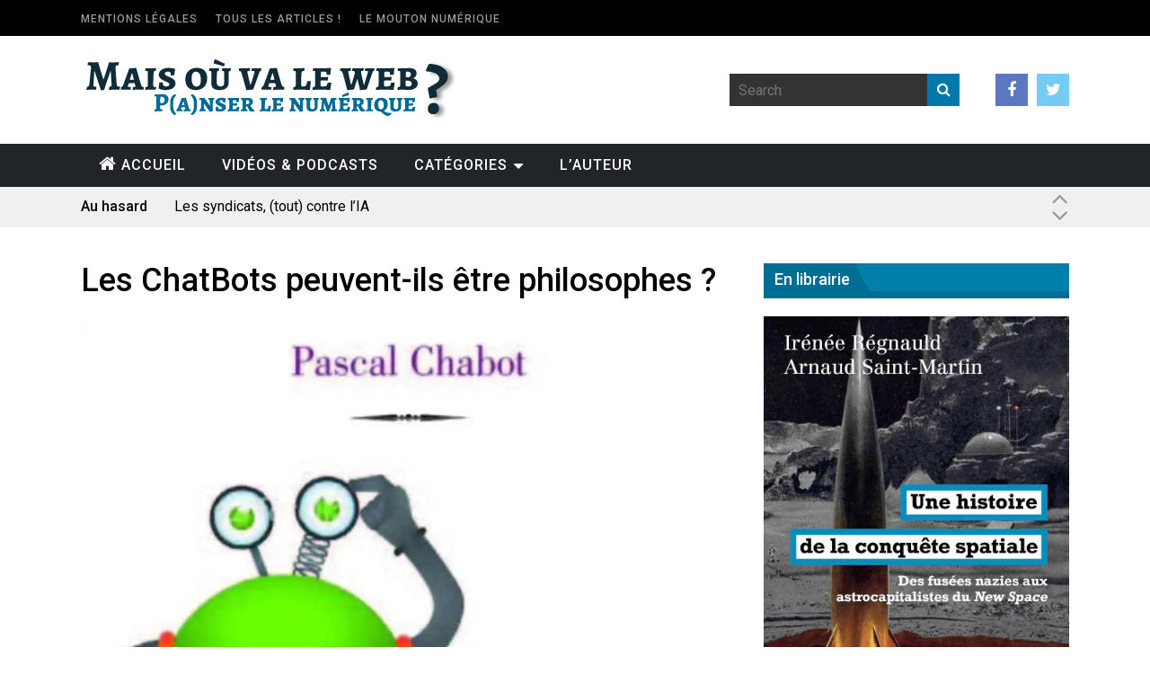

--- FILE ---
content_type: text/html; charset=UTF-8
request_url: https://maisouvaleweb.fr/les-chatbots-peuvent-ils-etre-philosophes/chatbot-le-robot/
body_size: 15906
content:
<!DOCTYPE html>
<!--[if IE 6]>
<html id="ie6" lang="fr-FR"
	prefix="og: https://ogp.me/ns#" >
<![endif]-->
<!--[if IE 7]>
<html id="ie7" lang="fr-FR"
	prefix="og: https://ogp.me/ns#" >
<![endif]-->
<!--[if IE 8]>
<html id="ie8" lang="fr-FR"
	prefix="og: https://ogp.me/ns#" >
<![endif]-->
<!--[if !(IE 6) | !(IE 7) | !(IE 8)  ]><!-->
<html lang="fr-FR"
	prefix="og: https://ogp.me/ns#" >
<!--<![endif]-->

<head>
	<meta charset="UTF-8">
	<meta name="viewport" content="width=device-width">
	<link rel="profile" href="http://gmpg.org/xfn/11">
	<link rel="pingback" href="https://maisouvaleweb.fr/xmlrpc.php">
	<!--[if lt IE 9]>
	<script src="https://maisouvaleweb.fr/wp-content/themes/fp_wolf/js/html5.js"></script>
	<![endif]-->
	<title>ChatBot le Robot | Mais où va le Web</title>

		<!-- All in One SEO 4.1.1.2 -->
		<meta name="description" content="ChatBot le Robot"/>
		<meta property="og:site_name" content="Mais où va le Web | Panser le numérique" />
		<meta property="og:type" content="article" />
		<meta property="og:title" content="ChatBot le Robot | Mais où va le Web" />
		<meta property="article:published_time" content="2016-07-09T21:33:04Z" />
		<meta property="article:modified_time" content="2016-07-09T21:33:13Z" />
		<meta name="twitter:card" content="summary" />
		<meta name="twitter:domain" content="maisouvaleweb.fr" />
		<meta name="twitter:title" content="ChatBot le Robot | Mais où va le Web" />
		<script type="application/ld+json" class="aioseo-schema">
			{"@context":"https:\/\/schema.org","@graph":[{"@type":"WebSite","@id":"https:\/\/maisouvaleweb.fr\/#website","url":"https:\/\/maisouvaleweb.fr\/","name":"Mais o\u00f9 va le Web","description":"Panser le num\u00e9rique","publisher":{"@id":"https:\/\/maisouvaleweb.fr\/#organization"}},{"@type":"Organization","@id":"https:\/\/maisouvaleweb.fr\/#organization","name":"Mais o\u00f9 va le Web","url":"https:\/\/maisouvaleweb.fr\/"},{"@type":"BreadcrumbList","@id":"https:\/\/maisouvaleweb.fr\/les-chatbots-peuvent-ils-etre-philosophes\/chatbot-le-robot\/#breadcrumblist","itemListElement":[{"@type":"ListItem","@id":"https:\/\/maisouvaleweb.fr\/#listItem","position":"1","item":{"@id":"https:\/\/maisouvaleweb.fr\/#item","name":"Accueil","description":"Panser le num\u00e9rique","url":"https:\/\/maisouvaleweb.fr\/"},"nextItem":"https:\/\/maisouvaleweb.fr\/les-chatbots-peuvent-ils-etre-philosophes\/chatbot-le-robot\/#listItem"},{"@type":"ListItem","@id":"https:\/\/maisouvaleweb.fr\/les-chatbots-peuvent-ils-etre-philosophes\/chatbot-le-robot\/#listItem","position":"2","item":{"@id":"https:\/\/maisouvaleweb.fr\/les-chatbots-peuvent-ils-etre-philosophes\/chatbot-le-robot\/#item","name":"ChatBot le Robot","description":"ChatBot le Robot","url":"https:\/\/maisouvaleweb.fr\/les-chatbots-peuvent-ils-etre-philosophes\/chatbot-le-robot\/"},"previousItem":"https:\/\/maisouvaleweb.fr\/#listItem"}]},{"@type":"Person","@id":"https:\/\/maisouvaleweb.fr\/author\/admin\/#author","url":"https:\/\/maisouvaleweb.fr\/author\/admin\/","name":"Mais o\u00f9 va le Web","image":{"@type":"ImageObject","@id":"https:\/\/maisouvaleweb.fr\/les-chatbots-peuvent-ils-etre-philosophes\/chatbot-le-robot\/#authorImage","url":"https:\/\/secure.gravatar.com\/avatar\/954ce8257014bea553d3557a0ad7ba94?s=96&d=identicon&r=g","width":"96","height":"96","caption":"Mais o\u00f9 va le Web"}},{"@type":"ItemPage","@id":"https:\/\/maisouvaleweb.fr\/les-chatbots-peuvent-ils-etre-philosophes\/chatbot-le-robot\/#itempage","url":"https:\/\/maisouvaleweb.fr\/les-chatbots-peuvent-ils-etre-philosophes\/chatbot-le-robot\/","name":"ChatBot le Robot | Mais o\u00f9 va le Web","description":"ChatBot le Robot","inLanguage":"fr-FR","isPartOf":{"@id":"https:\/\/maisouvaleweb.fr\/#website"},"breadcrumb":{"@id":"https:\/\/maisouvaleweb.fr\/les-chatbots-peuvent-ils-etre-philosophes\/chatbot-le-robot\/#breadcrumblist"},"author":"https:\/\/maisouvaleweb.fr\/les-chatbots-peuvent-ils-etre-philosophes\/chatbot-le-robot\/#author","creator":"https:\/\/maisouvaleweb.fr\/les-chatbots-peuvent-ils-etre-philosophes\/chatbot-le-robot\/#author","datePublished":"2016-07-09T21:33:04+02:00","dateModified":"2016-07-09T21:33:13+02:00"}]}
		</script>
		<!-- All in One SEO -->

<link rel='dns-prefetch' href='//www.google.com' />
<link rel='dns-prefetch' href='//fonts.googleapis.com' />
<link rel='dns-prefetch' href='//s.w.org' />
<link rel='dns-prefetch' href='//v0.wordpress.com' />
<link rel='dns-prefetch' href='//i0.wp.com' />
<link rel='dns-prefetch' href='//i1.wp.com' />
<link rel='dns-prefetch' href='//i2.wp.com' />
<link rel='dns-prefetch' href='//widgets.wp.com' />
<link rel="alternate" type="application/rss+xml" title="Mais où va le Web &raquo; Flux" href="https://maisouvaleweb.fr/feed/" />
<link rel="alternate" type="application/rss+xml" title="Mais où va le Web &raquo; Flux des commentaires" href="https://maisouvaleweb.fr/comments/feed/" />
<link rel="alternate" type="application/rss+xml" title="Mais où va le Web &raquo; ChatBot le Robot Flux des commentaires" href="https://maisouvaleweb.fr/les-chatbots-peuvent-ils-etre-philosophes/chatbot-le-robot/feed/" />
		<script type="text/javascript">
			window._wpemojiSettings = {"baseUrl":"https:\/\/s.w.org\/images\/core\/emoji\/13.0.1\/72x72\/","ext":".png","svgUrl":"https:\/\/s.w.org\/images\/core\/emoji\/13.0.1\/svg\/","svgExt":".svg","source":{"concatemoji":"https:\/\/maisouvaleweb.fr\/wp-includes\/js\/wp-emoji-release.min.js?ver=5.6.16"}};
			!function(e,a,t){var n,r,o,i=a.createElement("canvas"),p=i.getContext&&i.getContext("2d");function s(e,t){var a=String.fromCharCode;p.clearRect(0,0,i.width,i.height),p.fillText(a.apply(this,e),0,0);e=i.toDataURL();return p.clearRect(0,0,i.width,i.height),p.fillText(a.apply(this,t),0,0),e===i.toDataURL()}function c(e){var t=a.createElement("script");t.src=e,t.defer=t.type="text/javascript",a.getElementsByTagName("head")[0].appendChild(t)}for(o=Array("flag","emoji"),t.supports={everything:!0,everythingExceptFlag:!0},r=0;r<o.length;r++)t.supports[o[r]]=function(e){if(!p||!p.fillText)return!1;switch(p.textBaseline="top",p.font="600 32px Arial",e){case"flag":return s([127987,65039,8205,9895,65039],[127987,65039,8203,9895,65039])?!1:!s([55356,56826,55356,56819],[55356,56826,8203,55356,56819])&&!s([55356,57332,56128,56423,56128,56418,56128,56421,56128,56430,56128,56423,56128,56447],[55356,57332,8203,56128,56423,8203,56128,56418,8203,56128,56421,8203,56128,56430,8203,56128,56423,8203,56128,56447]);case"emoji":return!s([55357,56424,8205,55356,57212],[55357,56424,8203,55356,57212])}return!1}(o[r]),t.supports.everything=t.supports.everything&&t.supports[o[r]],"flag"!==o[r]&&(t.supports.everythingExceptFlag=t.supports.everythingExceptFlag&&t.supports[o[r]]);t.supports.everythingExceptFlag=t.supports.everythingExceptFlag&&!t.supports.flag,t.DOMReady=!1,t.readyCallback=function(){t.DOMReady=!0},t.supports.everything||(n=function(){t.readyCallback()},a.addEventListener?(a.addEventListener("DOMContentLoaded",n,!1),e.addEventListener("load",n,!1)):(e.attachEvent("onload",n),a.attachEvent("onreadystatechange",function(){"complete"===a.readyState&&t.readyCallback()})),(n=t.source||{}).concatemoji?c(n.concatemoji):n.wpemoji&&n.twemoji&&(c(n.twemoji),c(n.wpemoji)))}(window,document,window._wpemojiSettings);
		</script>
		<style type="text/css">
img.wp-smiley,
img.emoji {
	display: inline !important;
	border: none !important;
	box-shadow: none !important;
	height: 1em !important;
	width: 1em !important;
	margin: 0 .07em !important;
	vertical-align: -0.1em !important;
	background: none !important;
	padding: 0 !important;
}
</style>
	<link rel='stylesheet' id='google.fonts-css'  href='http://fonts.googleapis.com/css?family=Droid+Sans&#038;subset=cyrillic%2Clatin&#038;ver=5.6.16' type='text/css' media='all' />
<link rel='stylesheet' id='wp-block-library-css'  href='https://maisouvaleweb.fr/wp-includes/css/dist/block-library/style.min.css?ver=5.6.16' type='text/css' media='all' />
<style id='wp-block-library-inline-css' type='text/css'>
.has-text-align-justify{text-align:justify;}
</style>
<link rel='stylesheet' id='plyr-css-css'  href='https://maisouvaleweb.fr/wp-content/plugins/easy-video-player/lib/plyr.css?ver=5.6.16' type='text/css' media='all' />
<link rel='stylesheet' id='wpdiscuz-frontend-css-css'  href='https://maisouvaleweb.fr/wp-content/plugins/wpdiscuz/themes/default/style.css?ver=7.2.2' type='text/css' media='all' />
<style id='wpdiscuz-frontend-css-inline-css' type='text/css'>
 #wpdcom .wpd-blog-administrator .wpd-comment-label{color:#ffffff;background-color:#0078ab;border:none}#wpdcom .wpd-blog-administrator .wpd-comment-author, #wpdcom .wpd-blog-administrator .wpd-comment-author a{color:#0078ab}#wpdcom.wpd-layout-1 .wpd-comment .wpd-blog-administrator .wpd-avatar img{border-color:#0078ab}#wpdcom.wpd-layout-2 .wpd-comment.wpd-reply .wpd-comment-wrap.wpd-blog-administrator{border-left:3px solid #0078ab}#wpdcom.wpd-layout-2 .wpd-comment .wpd-blog-administrator .wpd-avatar img{border-bottom-color:#0078ab}#wpdcom.wpd-layout-3 .wpd-blog-administrator .wpd-comment-subheader{border-top:1px dashed #0078ab}#wpdcom.wpd-layout-3 .wpd-reply .wpd-blog-administrator .wpd-comment-right{border-left:1px solid #0078ab}#wpdcom .wpd-blog-editor .wpd-comment-label{color:#ffffff;background-color:#0078ab;border:none}#wpdcom .wpd-blog-editor .wpd-comment-author, #wpdcom .wpd-blog-editor .wpd-comment-author a{color:#0078ab}#wpdcom.wpd-layout-1 .wpd-comment .wpd-blog-editor .wpd-avatar img{border-color:#0078ab}#wpdcom.wpd-layout-2 .wpd-comment.wpd-reply .wpd-comment-wrap.wpd-blog-editor{border-left:3px solid #0078ab}#wpdcom.wpd-layout-2 .wpd-comment .wpd-blog-editor .wpd-avatar img{border-bottom-color:#0078ab}#wpdcom.wpd-layout-3 .wpd-blog-editor .wpd-comment-subheader{border-top:1px dashed #0078ab}#wpdcom.wpd-layout-3 .wpd-reply .wpd-blog-editor .wpd-comment-right{border-left:1px solid #0078ab}#wpdcom .wpd-blog-author .wpd-comment-label{color:#ffffff;background-color:#0078ab;border:none}#wpdcom .wpd-blog-author .wpd-comment-author, #wpdcom .wpd-blog-author .wpd-comment-author a{color:#0078ab}#wpdcom.wpd-layout-1 .wpd-comment .wpd-blog-author .wpd-avatar img{border-color:#0078ab}#wpdcom.wpd-layout-2 .wpd-comment .wpd-blog-author .wpd-avatar img{border-bottom-color:#0078ab}#wpdcom.wpd-layout-3 .wpd-blog-author .wpd-comment-subheader{border-top:1px dashed #0078ab}#wpdcom.wpd-layout-3 .wpd-reply .wpd-blog-author .wpd-comment-right{border-left:1px solid #0078ab}#wpdcom .wpd-blog-contributor .wpd-comment-label{color:#ffffff;background-color:#0078ab;border:none}#wpdcom .wpd-blog-contributor .wpd-comment-author, #wpdcom .wpd-blog-contributor .wpd-comment-author a{color:#0078ab}#wpdcom.wpd-layout-1 .wpd-comment .wpd-blog-contributor .wpd-avatar img{border-color:#0078ab}#wpdcom.wpd-layout-2 .wpd-comment .wpd-blog-contributor .wpd-avatar img{border-bottom-color:#0078ab}#wpdcom.wpd-layout-3 .wpd-blog-contributor .wpd-comment-subheader{border-top:1px dashed #0078ab}#wpdcom.wpd-layout-3 .wpd-reply .wpd-blog-contributor .wpd-comment-right{border-left:1px solid #0078ab}#wpdcom .wpd-blog-subscriber .wpd-comment-label{color:#ffffff;background-color:#0078ab;border:none}#wpdcom .wpd-blog-subscriber .wpd-comment-author, #wpdcom .wpd-blog-subscriber .wpd-comment-author a{color:#0078ab}#wpdcom.wpd-layout-2 .wpd-comment .wpd-blog-subscriber .wpd-avatar img{border-bottom-color:#0078ab}#wpdcom.wpd-layout-3 .wpd-blog-subscriber .wpd-comment-subheader{border-top:1px dashed #0078ab}#wpdcom .wpd-blog-customer .wpd-comment-label{color:#ffffff;background-color:#0078ab;border:none}#wpdcom .wpd-blog-customer .wpd-comment-author, #wpdcom .wpd-blog-customer .wpd-comment-author a{color:#0078ab}#wpdcom.wpd-layout-1 .wpd-comment .wpd-blog-customer .wpd-avatar img{border-color:#0078ab}#wpdcom.wpd-layout-2 .wpd-comment .wpd-blog-customer .wpd-avatar img{border-bottom-color:#0078ab}#wpdcom.wpd-layout-3 .wpd-blog-customer .wpd-comment-subheader{border-top:1px dashed #0078ab}#wpdcom.wpd-layout-3 .wpd-reply .wpd-blog-customer .wpd-comment-right{border-left:1px solid #0078ab}#wpdcom .wpd-blog-shop_manager .wpd-comment-label{color:#ffffff;background-color:#0078ab;border:none}#wpdcom .wpd-blog-shop_manager .wpd-comment-author, #wpdcom .wpd-blog-shop_manager .wpd-comment-author a{color:#0078ab}#wpdcom.wpd-layout-1 .wpd-comment .wpd-blog-shop_manager .wpd-avatar img{border-color:#0078ab}#wpdcom.wpd-layout-2 .wpd-comment .wpd-blog-shop_manager .wpd-avatar img{border-bottom-color:#0078ab}#wpdcom.wpd-layout-3 .wpd-blog-shop_manager .wpd-comment-subheader{border-top:1px dashed #0078ab}#wpdcom.wpd-layout-3 .wpd-reply .wpd-blog-shop_manager .wpd-comment-right{border-left:1px solid #0078ab}#wpdcom .wpd-blog-post_author .wpd-comment-label{color:#ffffff;background-color:#0078ab;border:none}#wpdcom .wpd-blog-post_author .wpd-comment-author, #wpdcom .wpd-blog-post_author .wpd-comment-author a{color:#0078ab}#wpdcom .wpd-blog-post_author .wpd-avatar img{border-color:#0078ab}#wpdcom.wpd-layout-1 .wpd-comment .wpd-blog-post_author .wpd-avatar img{border-color:#0078ab}#wpdcom.wpd-layout-2 .wpd-comment.wpd-reply .wpd-comment-wrap.wpd-blog-post_author{border-left:3px solid #0078ab}#wpdcom.wpd-layout-2 .wpd-comment .wpd-blog-post_author .wpd-avatar img{border-bottom-color:#0078ab}#wpdcom.wpd-layout-3 .wpd-blog-post_author .wpd-comment-subheader{border-top:1px dashed #0078ab}#wpdcom.wpd-layout-3 .wpd-reply .wpd-blog-post_author .wpd-comment-right{border-left:1px solid #0078ab}#wpdcom .wpd-blog-guest .wpd-comment-label{color:#ffffff;background-color:#0078ab;border:none}#wpdcom .wpd-blog-guest .wpd-comment-author, #wpdcom .wpd-blog-guest .wpd-comment-author a{color:#0078ab}#wpdcom.wpd-layout-3 .wpd-blog-guest .wpd-comment-subheader{border-top:1px dashed #0078ab}#comments, #respond, .comments-area, #wpdcom{}#wpdcom .ql-editor > *{color:#777777}#wpdcom .ql-editor::before{}#wpdcom .ql-toolbar{border:1px solid #DDDDDD;border-top:none}#wpdcom .ql-container{border:1px solid #DDDDDD;border-bottom:none}#wpdcom .wpd-form-row .wpdiscuz-item input[type="text"], #wpdcom .wpd-form-row .wpdiscuz-item input[type="email"], #wpdcom .wpd-form-row .wpdiscuz-item input[type="url"], #wpdcom .wpd-form-row .wpdiscuz-item input[type="color"], #wpdcom .wpd-form-row .wpdiscuz-item input[type="date"], #wpdcom .wpd-form-row .wpdiscuz-item input[type="datetime"], #wpdcom .wpd-form-row .wpdiscuz-item input[type="datetime-local"], #wpdcom .wpd-form-row .wpdiscuz-item input[type="month"], #wpdcom .wpd-form-row .wpdiscuz-item input[type="number"], #wpdcom .wpd-form-row .wpdiscuz-item input[type="time"], #wpdcom textarea, #wpdcom select{border:1px solid #DDDDDD;color:#777777}#wpdcom .wpd-form-row .wpdiscuz-item textarea{border:1px solid #DDDDDD}#wpdcom input::placeholder, #wpdcom textarea::placeholder, #wpdcom input::-moz-placeholder, #wpdcom textarea::-webkit-input-placeholder{}#wpdcom .wpd-comment-text{color:#777777}#wpdcom .wpd-thread-head .wpd-thread-info{border-bottom:2px solid #0078ab}#wpdcom .wpd-thread-head .wpd-thread-info.wpd-reviews-tab svg{fill:#0078ab}#wpdcom .wpd-thread-head .wpdiscuz-user-settings{border-bottom:2px solid #0078ab}#wpdcom .wpd-thread-head .wpdiscuz-user-settings:hover{color:#0078ab}#wpdcom .wpd-comment .wpd-follow-link:hover{color:#0078ab}#wpdcom .wpd-comment-status .wpd-sticky{color:#0078ab}#wpdcom .wpd-thread-filter .wpdf-active{color:#0078ab;border-bottom-color:#0078ab}#wpdcom .wpd-comment-info-bar{border:1px dashed #3393bc;background:#e6f2f7}#wpdcom .wpd-comment-info-bar .wpd-current-view i{color:#0078ab}#wpdcom .wpd-filter-view-all:hover{background:#0078ab}#wpdcom .wpdiscuz-item .wpdiscuz-rating > label{color:#DDDDDD}#wpdcom .wpdiscuz-item .wpdiscuz-rating:not(:checked) > label:hover, .wpdiscuz-rating:not(:checked) > label:hover ~ label{}#wpdcom .wpdiscuz-item .wpdiscuz-rating > input ~ label:hover, #wpdcom .wpdiscuz-item .wpdiscuz-rating > input:not(:checked) ~ label:hover ~ label, #wpdcom .wpdiscuz-item .wpdiscuz-rating > input:not(:checked) ~ label:hover ~ label{color:#FFED85}#wpdcom .wpdiscuz-item .wpdiscuz-rating > input:checked ~ label:hover, #wpdcom .wpdiscuz-item .wpdiscuz-rating > input:checked ~ label:hover, #wpdcom .wpdiscuz-item .wpdiscuz-rating > label:hover ~ input:checked ~ label, #wpdcom .wpdiscuz-item .wpdiscuz-rating > input:checked + label:hover ~ label, #wpdcom .wpdiscuz-item .wpdiscuz-rating > input:checked ~ label:hover ~ label, .wpd-custom-field .wcf-active-star, #wpdcom .wpdiscuz-item .wpdiscuz-rating > input:checked ~ label{color:#FFD700}#wpd-post-rating .wpd-rating-wrap .wpd-rating-stars svg .wpd-star{fill:#DDDDDD}#wpd-post-rating .wpd-rating-wrap .wpd-rating-stars svg .wpd-active{fill:#FFD700}#wpd-post-rating .wpd-rating-wrap .wpd-rate-starts svg .wpd-star{fill:#DDDDDD}#wpd-post-rating .wpd-rating-wrap .wpd-rate-starts:hover svg .wpd-star{fill:#FFED85}#wpd-post-rating.wpd-not-rated .wpd-rating-wrap .wpd-rate-starts svg:hover ~ svg .wpd-star{fill:#DDDDDD}.wpdiscuz-post-rating-wrap .wpd-rating .wpd-rating-wrap .wpd-rating-stars svg .wpd-star{fill:#DDDDDD}.wpdiscuz-post-rating-wrap .wpd-rating .wpd-rating-wrap .wpd-rating-stars svg .wpd-active{fill:#FFD700}#wpdcom .wpd-comment .wpd-follow-active{color:#ff7a00}#wpdcom .page-numbers{color:#555;border:#555 1px solid}#wpdcom span.current{background:#555}#wpdcom.wpd-layout-1 .wpd-new-loaded-comment > .wpd-comment-wrap > .wpd-comment-right{background:#FFFAD6}#wpdcom.wpd-layout-2 .wpd-new-loaded-comment.wpd-comment > .wpd-comment-wrap > .wpd-comment-right{background:#FFFAD6}#wpdcom.wpd-layout-2 .wpd-new-loaded-comment.wpd-comment.wpd-reply > .wpd-comment-wrap > .wpd-comment-right{background:transparent}#wpdcom.wpd-layout-2 .wpd-new-loaded-comment.wpd-comment.wpd-reply > .wpd-comment-wrap{background:#FFFAD6}#wpdcom.wpd-layout-3 .wpd-new-loaded-comment.wpd-comment > .wpd-comment-wrap > .wpd-comment-right{background:#FFFAD6}#wpdcom .wpd-follow:hover i, #wpdcom .wpd-unfollow:hover i, #wpdcom .wpd-comment .wpd-follow-active:hover i{color:#0078ab}#wpdcom .wpdiscuz-readmore{cursor:pointer;color:#0078ab}.wpd-custom-field .wcf-pasiv-star, #wpcomm .wpdiscuz-item .wpdiscuz-rating > label{color:#DDDDDD}.wpd-wrapper .wpd-list-item.wpd-active{border-top:3px solid #0078ab}#wpdcom.wpd-layout-2 .wpd-comment.wpd-reply.wpd-unapproved-comment .wpd-comment-wrap{border-left:3px solid #FFFAD6}#wpdcom.wpd-layout-3 .wpd-comment.wpd-reply.wpd-unapproved-comment .wpd-comment-right{border-left:1px solid #FFFAD6}#wpdcom .wpd-prim-button{background-color:#0078ab;color:#FFFFFF}#wpdcom .wpd_label__check i.wpdicon-on{color:#0078ab;border:1px solid #80bcd5}#wpd-bubble-wrapper #wpd-bubble-all-comments-count{color:#0078ab}#wpd-bubble-wrapper > div{background-color:#0078ab}#wpd-bubble-wrapper > #wpd-bubble #wpd-bubble-add-message{background-color:#0078ab}#wpd-bubble-wrapper > #wpd-bubble #wpd-bubble-add-message::before{border-left-color:#0078ab;border-right-color:#0078ab}#wpd-bubble-wrapper.wpd-right-corner > #wpd-bubble #wpd-bubble-add-message::before{border-left-color:#0078ab;border-right-color:#0078ab}.wpd-inline-icon-wrapper path.wpd-inline-icon-first{fill:#0078ab}.wpd-inline-icon-count{background-color:#0078ab}.wpd-inline-icon-count::before{border-right-color:#0078ab}.wpd-inline-form-wrapper::before{border-bottom-color:#0078ab}.wpd-inline-form-question{background-color:#0078ab}.wpd-inline-form{background-color:#0078ab}.wpd-last-inline-comments-wrapper{border-color:#0078ab}.wpd-last-inline-comments-wrapper::before{border-bottom-color:#0078ab}.wpd-last-inline-comments-wrapper .wpd-view-all-inline-comments{background:#0078ab}.wpd-last-inline-comments-wrapper .wpd-view-all-inline-comments:hover,.wpd-last-inline-comments-wrapper .wpd-view-all-inline-comments:active,.wpd-last-inline-comments-wrapper .wpd-view-all-inline-comments:focus{background-color:#0078ab}#wpdcom .ql-snow .ql-tooltip[data-mode="link"]::before{content:"Enter link:"}#wpdcom .ql-snow .ql-tooltip.ql-editing a.ql-action::after{content:"Enregistrer"}.comments-area{width:auto}
</style>
<link rel='stylesheet' id='wpdiscuz-fa-css'  href='https://maisouvaleweb.fr/wp-content/plugins/wpdiscuz/assets/third-party/font-awesome-5.13.0/css/fa.min.css?ver=7.2.2' type='text/css' media='all' />
<link rel='stylesheet' id='wpdiscuz-combo-css-css'  href='https://maisouvaleweb.fr/wp-content/plugins/wpdiscuz/assets/css/wpdiscuz-combo.min.css?ver=5.6.16' type='text/css' media='all' />
<link rel='stylesheet' id='dlm-frontend-css'  href='https://maisouvaleweb.fr/wp-content/plugins/download-monitor/assets/css/frontend.css?ver=5.6.16' type='text/css' media='all' />
<link rel='stylesheet' id='fp-style-css'  href='https://maisouvaleweb.fr/wp-content/themes/fp_wolf/style.css?ver=5.6.16' type='text/css' media='all' />
<style id='fp-style-inline-css' type='text/css'>
#slider-main .entry-header h2 a {
    color: 00b2a7;
}

a:link {
    color: 00b2a7;
}

a:visited {
    color: 00b2a7;
}

.primary-menu ul li a:hover,
 .primary-menu ul ul li,
 .menu-item-has-children:hover .sub-menu-wrap,
 .menu-item-has-children:hover a.sf-with-ul,
 .primary-menu .current-menu-item a,
 .primary-menu .current_page_item a,
 .trending-topics,
 .slider-main-nav a,
 .section-title,
 .load-more a,
 .pagination a:hover,
 .pagination .current,
 #comments .reply a,
 #respond input[type=submit],
 .search-submit,
 .widget_popular_categories .post-count,
 .tagcloud a,
 .gotop,
 .blog-list .more a,
 .button,
 .footer-menu { 
		background: #0078ab 
}

.slider-main .post-info,
 .slider-main .entry-rating { 
		background: rgba( 0,120,171 ,0.9 )
}

.slider-tiles .more a:hover,
 .entry-content a { 
		color: #0078ab 
}

.pagination a:hover,
 .pagination .current{ 
    border: 1px solid #0078ab 
}

.widget_comments .comment-list li:hover{ 
    border-left: 5px solid #0078ab 
}

#sidebar .widget-title { 
		background: #0080ab 
}


.cat112-bg{background:#dca680;} .cat111-bg{background:;} .cat109-bg{background:;} .cat352-bg{background:;} .cat110-bg{background:#85c3b8;} .cat113-bg{background:#fdbd56;} 
#header .logo-section {background: url("https://maisouvaleweb.fr/wp-content/uploads/2018/07/white.png") no-repeat; background-size: cover;} 
</style>
<link rel='stylesheet' id='fp-font-awesome-css'  href='https://maisouvaleweb.fr/wp-content/themes/fp_wolf/css/fonts/font-awesome/css/font-awesome.min.css?ver=5.6.16' type='text/css' media='all' />
<link rel='stylesheet' id='slb_core-css'  href='https://maisouvaleweb.fr/wp-content/plugins/simple-lightbox/client/css/app.css?ver=2.8.1' type='text/css' media='all' />
<link rel='stylesheet' id='jetpack_css-css'  href='https://maisouvaleweb.fr/wp-content/plugins/jetpack/css/jetpack.css?ver=9.8.3' type='text/css' media='all' />
<script type='text/javascript' src='https://www.google.com/jsapi?ver=5.6.16' id='google.api-js'></script>
<script type='text/javascript' src='https://maisouvaleweb.fr/wp-content/plugins/easy-video-player/lib/plyr.min.js?ver=5.6.16' id='plyr-js-js'></script>
<script type='text/javascript' src='https://maisouvaleweb.fr/wp-includes/js/jquery/jquery.min.js?ver=3.5.1' id='jquery-core-js'></script>
<script type='text/javascript' src='https://maisouvaleweb.fr/wp-includes/js/jquery/jquery-migrate.min.js?ver=3.3.2' id='jquery-migrate-js'></script>
<link rel="https://api.w.org/" href="https://maisouvaleweb.fr/wp-json/" /><link rel="alternate" type="application/json" href="https://maisouvaleweb.fr/wp-json/wp/v2/media/4884" /><link rel="EditURI" type="application/rsd+xml" title="RSD" href="https://maisouvaleweb.fr/xmlrpc.php?rsd" />
<link rel="wlwmanifest" type="application/wlwmanifest+xml" href="https://maisouvaleweb.fr/wp-includes/wlwmanifest.xml" /> 
<meta name="generator" content="WordPress 5.6.16" />
<link rel='shortlink' href='https://wp.me/a4X3tr-1gM' />
<link rel="alternate" type="application/json+oembed" href="https://maisouvaleweb.fr/wp-json/oembed/1.0/embed?url=https%3A%2F%2Fmaisouvaleweb.fr%2Fles-chatbots-peuvent-ils-etre-philosophes%2Fchatbot-le-robot%2F" />
<link rel="alternate" type="text/xml+oembed" href="https://maisouvaleweb.fr/wp-json/oembed/1.0/embed?url=https%3A%2F%2Fmaisouvaleweb.fr%2Fles-chatbots-peuvent-ils-etre-philosophes%2Fchatbot-le-robot%2F&#038;format=xml" />
<style type="text/css" media="screen">Enter selector here{
font-family: 'Droid Sans' !important;
font-weight: normal !important;
font-style: normal !important;
font-size: 12px !important;
color: #000000 !important;
line-height: 1.4em !important;
word-spacing: 0em !important;
letter-spacing: 0em !important;
}
</style><script type='text/javascript' data-cfasync='false'>var _mmunch = {'front': false, 'page': false, 'post': false, 'category': false, 'author': false, 'search': false, 'attachment': false, 'tag': false};_mmunch['post'] = true; _mmunch['postData'] = {"ID":4884,"post_name":"chatbot-le-robot","post_title":"ChatBot le Robot","post_type":"attachment","post_author":"1","post_status":"inherit"}; _mmunch['postCategories'] = []; _mmunch['postTags'] = false; _mmunch['postAuthor'] = {"name":"","ID":""};_mmunch['attachment'] = true;</script><script data-cfasync="false" src="//a.mailmunch.co/app/v1/site.js" id="mailmunch-script" data-plugin="mailmunch" data-mailmunch-site-id="273398" async></script><meta name="robots" content="index, follow" />
<style type='text/css'>img#wpstats{display:none}</style>
		<link rel="shortcut icon" href="https://maisouvaleweb.fr/wp-content/uploads/2015/06/fav1.png" />	
			<style type="text/css">
				/* If html does not have either class, do not show lazy loaded images. */
				html:not( .jetpack-lazy-images-js-enabled ):not( .js ) .jetpack-lazy-image {
					display: none;
				}
			</style>
			<script>
				document.documentElement.classList.add(
					'jetpack-lazy-images-js-enabled'
				);
			</script>
		</head>

<body class="attachment attachment-template-default single single-attachment postid-4884 attachmentid-4884 attachment-jpeg">
	
	<div id="header" class="clearfix">
		
		<div class="top-bar">
			<div class="inner-wrap">
			
				<div class="top-menu">
					<ul id="menu-menu-top-bar" class="menu"><li id="menu-item-1728" class="menu-item menu-item-type-post_type menu-item-object-page menu-item-privacy-policy menu-item-1728"><a href="https://maisouvaleweb.fr/mentions-legales/">Mentions légales</a></li>
<li id="menu-item-1749" class="menu-item menu-item-type-post_type menu-item-object-page menu-item-1749"><a href="https://maisouvaleweb.fr/plan-du-site/">Tous les articles !</a></li>
<li id="menu-item-10679" class="menu-item menu-item-type-custom menu-item-object-custom menu-item-10679"><a href="http://mouton-numerique.org/">Le Mouton Numérique</a></li>
</ul>				</div>
			</div>
		</div>		
		
		<div class="logo-section">
			<div class="inner-wrap">
				<div class="logo">
											
						<a href="https://maisouvaleweb.fr">
							<img src="https://maisouvaleweb.fr/wp-content/uploads/2018/07/logo-maisouvaleweb.fr_.png" alt="" />
						</a>					
									</div>

				<div class="logo-right">
					<div class="right-wrap">
						
						<div class="search">
								<form method="get" id="searchform" class="search-form" action="https://maisouvaleweb.fr/">
		<input type="text" class="search-field" name="s" id="s" placeholder="Search" />
    	<button class="search-submit"><i class="fa fa-search"></i></button>
	</form>
	
	
						</div>
			
													<div class="social">
								<ul class="list">
																			<li class="fb"><a href="https://www.facebook.com/maisouvaleweb.fr?ref=aymt_homepage_panel"><i class="fa fa-facebook"></i></a></li>
																		
																			<li class="twitter"><a href="https://twitter.com/MaisOuVaLeWeb"><i class="fa fa-twitter"></i></a></li>
																		
																		
															
									
								</ul>
							</div>
											</div>
					
				</div>	
				
			</div>
		</div>
		
		<div class="menu-section clearfix">	
			<div class="inner-wrap">			
				<div class="primary-menu clearfix">							
					<ul id="menu-menu-classique-3-onglets-et-categories" class="sf-menu"><li id="menu-item-10672" class="menu-item menu-item-type-custom menu-item-object-custom menu-item-home menu-item-10672"><a href="http://maisouvaleweb.fr/">Accueil</a></li>
<li id="menu-item-8635" class="menu-item menu-item-type-taxonomy menu-item-object-category menu-item-8635"><a href="https://maisouvaleweb.fr/category/videos-podcasts/">Vidéos &#038; podcasts</a></li>
<li id="menu-item-10677" class="menu-item menu-item-type-custom menu-item-object-custom menu-item-has-children menu-item-10677"><a>Catégories</a>
<ul class="sub-menu">
	<li id="menu-item-2281" class="menu-item menu-item-type-taxonomy menu-item-object-category menu-item-2281"><a href="https://maisouvaleweb.fr/category/econo-web/">Economie &#038; politique</a></li>
	<li id="menu-item-2283" class="menu-item menu-item-type-taxonomy menu-item-object-category menu-item-2283"><a href="https://maisouvaleweb.fr/category/philo-web/">Philosophie</a></li>
	<li id="menu-item-2280" class="menu-item menu-item-type-taxonomy menu-item-object-category menu-item-2280"><a href="https://maisouvaleweb.fr/category/culture-bit/">Culture numérique</a></li>
	<li id="menu-item-2278" class="menu-item menu-item-type-taxonomy menu-item-object-category menu-item-2278"><a href="https://maisouvaleweb.fr/category/sceptico-net/">Controverses</a></li>
	<li id="menu-item-9777" class="menu-item menu-item-type-taxonomy menu-item-object-category menu-item-9777"><a href="https://maisouvaleweb.fr/category/interviews/">Interviews</a></li>
	<li id="menu-item-2282" class="menu-item menu-item-type-taxonomy menu-item-object-category menu-item-2282"><a href="https://maisouvaleweb.fr/category/sciences-et-techniques/">Sciences &#038; techniques</a></li>
	<li id="menu-item-10676" class="menu-item menu-item-type-taxonomy menu-item-object-category menu-item-10676"><a href="https://maisouvaleweb.fr/category/le-mouton-numerique/">Le Mouton Numérique</a></li>
</ul>
</li>
<li id="menu-item-5074" class="menu-item menu-item-type-post_type menu-item-object-page menu-item-5074"><a href="https://maisouvaleweb.fr/contact/lauteur/">L&rsquo;auteur</a></li>
</ul>				</div>
			</div>
		</div>
		
				
		<div class="ticker-section">
	<div class="inner-wrap">	
			<script>
				jQuery(document).ready(function($) {
					
					$('.ticker').fadeIn();	
					$('.ticker').vTicker();									
					$('.ticker-next').click(function() { 
						$('.ticker').vTicker('next', {animate:true});
					});		
					
					$('.ticker-prev').click(function() { 
						$('.ticker').vTicker('prev', {animate:true});
					});
					 
				});
			</script>

								<div class="title">					
						<h5>Au hasard</h5>					
					</div>				
						
		
		<div class="ticker">		
			<ul>
																										<li>
								<a href="https://maisouvaleweb.fr/les-syndicats-tout-contre-lia/" rel="bookmark">Les syndicats, (tout) contre l&rsquo;IA</a>
								<div class="sep"></div>
							</li>							
													<li>
								<a href="https://maisouvaleweb.fr/en-seine-et-marne-le-projet-de-campus-ia-doit-sortir-des-champs-on-impose-et-copie-le-gigantisme-etats-unien/" rel="bookmark">En Seine-et-Marne, le projet de Campus IA doit sortir des champs : « On impose et copie le gigantisme états-unien »</a>
								<div class="sep"></div>
							</li>							
													<li>
								<a href="https://maisouvaleweb.fr/addendum-sur-les-machines-a-laver-et-lintelligence-artificielle/" rel="bookmark">Addendum sur les machines à laver, et l’intelligence artificielle</a>
								<div class="sep"></div>
							</li>							
													<li>
								<a href="https://maisouvaleweb.fr/atome-ia-meme-combat/" rel="bookmark">Atome, IA, même combat</a>
								<div class="sep"></div>
							</li>							
													<li>
								<a href="https://maisouvaleweb.fr/apocalypse-nerds-plongee-dans-le-technofascisme/" rel="bookmark">Apocalypse Nerds : plongée dans le technofascisme</a>
								<div class="sep"></div>
							</li>							
													<li>
								<a href="https://maisouvaleweb.fr/sommet-des-libertes-lelephant-fasciste-dans-la-piece/" rel="bookmark">« Sommet des Libertés » : l’éléphant fasciste dans la pièce</a>
								<div class="sep"></div>
							</li>							
													<li>
								<a href="https://maisouvaleweb.fr/comment-les-organisations-promissoires-fabriquent-les-futurs-technologiques/" rel="bookmark">Comment les « organisations promissoires » fabriquent les futurs technologiques</a>
								<div class="sep"></div>
							</li>							
													<li>
								<a href="https://maisouvaleweb.fr/quantique-attrape-moi-si-tu-peux/" rel="bookmark">Quantique : attrape-moi si tu peux</a>
								<div class="sep"></div>
							</li>							
													<li>
								<a href="https://maisouvaleweb.fr/intelligence-artificielle-planete-b/" rel="bookmark">Intelligence artificielle : planète B</a>
								<div class="sep"></div>
							</li>							
													<li>
								<a href="https://maisouvaleweb.fr/enquete-sur-les-gilets-jaunes-et-les-policiers-sur-les-reseaux-sociaux/" rel="bookmark">Enquête sur les Gilets jaunes et les policiers sur les réseaux sociaux</a>
								<div class="sep"></div>
							</li>							
																		</ul>
		</div>
		
		<div class="ticker-nav">
			<div class="ticker-next"><i class="fa fa-angle-up"></i></div>
			<div class="ticker-prev"><i class="fa fa-angle-down"></i></div>
		</div>
		
	</div>
</div><!-- /ticker-section -->		
	</div><!-- /header -->
	
	<div id="main">
						
		<div class="inner-wrap">				
<div id="content" class="image-content">
			<article id="post-4884" class="post-4884 attachment type-attachment status-inherit hentry">
			
			<header class="entry-header">
				<h1><a href="https://maisouvaleweb.fr/les-chatbots-peuvent-ils-etre-philosophes/">Les ChatBots peuvent-ils être philosophes ?</a></h1>			
			</header>

			<div class="entry-content">
				<div class="entry-attachment">
					<div class="attachment">
												
						<a href="https://maisouvaleweb.fr/les-chatbots-peuvent-ils-etre-philosophes/chatbot-philosophe-pascal-chabot/" title="ChatBot le Robot" rel="attachment">
						<img width="1000" height="1400" src="https://i1.wp.com/maisouvaleweb.fr/wp-content/uploads/2016/07/ChatBot-le-Robot.jpg?fit=1000%2C1400&amp;ssl=1" class="attachment-full size-full jetpack-lazy-image" alt="ChatBot le Robot" loading="lazy" data-attachment-id="4884" data-permalink="https://maisouvaleweb.fr/les-chatbots-peuvent-ils-etre-philosophes/chatbot-le-robot/" data-orig-file="https://i1.wp.com/maisouvaleweb.fr/wp-content/uploads/2016/07/ChatBot-le-Robot.jpg?fit=1000%2C1400&amp;ssl=1" data-orig-size="1000,1400" data-comments-opened="1" data-image-meta="{&quot;aperture&quot;:&quot;0&quot;,&quot;credit&quot;:&quot;&quot;,&quot;camera&quot;:&quot;&quot;,&quot;caption&quot;:&quot;&quot;,&quot;created_timestamp&quot;:&quot;0&quot;,&quot;copyright&quot;:&quot;&quot;,&quot;focal_length&quot;:&quot;0&quot;,&quot;iso&quot;:&quot;0&quot;,&quot;shutter_speed&quot;:&quot;0&quot;,&quot;title&quot;:&quot;&quot;,&quot;orientation&quot;:&quot;0&quot;}" data-image-title="ChatBot le Robot" data-image-description="&lt;p&gt;ChatBot le Robot&lt;/p&gt;
" data-medium-file="https://i1.wp.com/maisouvaleweb.fr/wp-content/uploads/2016/07/ChatBot-le-Robot.jpg?fit=214%2C300&amp;ssl=1" data-large-file="https://i1.wp.com/maisouvaleweb.fr/wp-content/uploads/2016/07/ChatBot-le-Robot.jpg?fit=731%2C1024&amp;ssl=1" data-lazy-srcset="https://i1.wp.com/maisouvaleweb.fr/wp-content/uploads/2016/07/ChatBot-le-Robot.jpg?w=1000&amp;ssl=1 1000w, https://i1.wp.com/maisouvaleweb.fr/wp-content/uploads/2016/07/ChatBot-le-Robot.jpg?resize=214%2C300&amp;ssl=1 214w, https://i1.wp.com/maisouvaleweb.fr/wp-content/uploads/2016/07/ChatBot-le-Robot.jpg?resize=731%2C1024&amp;ssl=1 731w, https://i1.wp.com/maisouvaleweb.fr/wp-content/uploads/2016/07/ChatBot-le-Robot.jpg?resize=600%2C840&amp;ssl=1 600w" data-lazy-sizes="(max-width: 1000px) 100vw, 1000px" data-lazy-src="https://i1.wp.com/maisouvaleweb.fr/wp-content/uploads/2016/07/ChatBot-le-Robot.jpg?fit=1000%2C1400&amp;ssl=1&amp;is-pending-load=1" srcset="[data-uri]" /></a>

											</div><!-- /attachment -->

				</div><!-- /entry-attachment -->

				<div class="entry-description">
					<div class='mailmunch-forms-before-post' style='display: none !important;'></div><p>ChatBot le Robot</p><div class='mailmunch-forms-in-post-middle' style='display: none !important;'></div>
<div class='mailmunch-forms-after-post' style='display: none !important;'></div><div class="saboxplugin-wrap" itemtype="http://schema.org/Person" itemscope itemprop="author"><div class="saboxplugin-gravatar"><a  href='https://maisouvaleweb.fr/author/admin/'><img src="https://i1.wp.com/maisouvaleweb.fr/wp-content/uploads/2020/12/IR.jpg?ssl=1" alt itemprop="image" data-recalc-dims="1" data-lazy-src="https://i1.wp.com/maisouvaleweb.fr/wp-content/uploads/2020/12/IR.jpg?ssl=1&amp;is-pending-load=1" srcset="[data-uri]" class=" jetpack-lazy-image"><noscript><img src="https://i1.wp.com/maisouvaleweb.fr/wp-content/uploads/2020/12/IR.jpg?ssl=1" alt="" itemprop="image" data-recalc-dims="1"></noscript></a></div><div class="saboxplugin-authorname"><a href="https://maisouvaleweb.fr/author/admin/" class="vcard author" rel="author" itemprop="url"><span class="fn" itemprop="name">Mais où va le Web</span></a></div><div class="saboxplugin-desc"><div itemprop="description"><p>Publié et édité par Irénée Régnauld, Mais où va le web ? est un blog qui prend part aux différents débats qui concernent les nouvelles technologies et le numérique en particulier, depuis 2014.</p>
</div></div><div class="clearfix"></div><div class="saboxplugin-socials "><a aria-label="Twitter" target="_self" href="https://twitter.com/MaisOuVaLeWeb" rel="nofollow noopener" class="saboxplugin-icon-grey"><svg aria-hidden="true" class="sab-twitter" role="img" xmlns="http://www.w3.org/2000/svg" viewBox="0 0 512 512"><path fill="currentColor" d="M459.37 151.716c.325 4.548.325 9.097.325 13.645 0 138.72-105.583 298.558-298.558 298.558-59.452 0-114.68-17.219-161.137-47.106 8.447.974 16.568 1.299 25.34 1.299 49.055 0 94.213-16.568 130.274-44.832-46.132-.975-84.792-31.188-98.112-72.772 6.498.974 12.995 1.624 19.818 1.624 9.421 0 18.843-1.3 27.614-3.573-48.081-9.747-84.143-51.98-84.143-102.985v-1.299c13.969 7.797 30.214 12.67 47.431 13.319-28.264-18.843-46.781-51.005-46.781-87.391 0-19.492 5.197-37.36 14.294-52.954 51.655 63.675 129.3 105.258 216.365 109.807-1.624-7.797-2.599-15.918-2.599-24.04 0-57.828 46.782-104.934 104.934-104.934 30.213 0 57.502 12.67 76.67 33.137 23.715-4.548 46.456-13.32 66.599-25.34-7.798 24.366-24.366 44.833-46.132 57.827 21.117-2.273 41.584-8.122 60.426-16.243-14.292 20.791-32.161 39.308-52.628 54.253z"></path></svg></span></a><a aria-label="Linkedin" target="_self" href="https://www.linkedin.com/in/ireneeregnauld/" rel="nofollow noopener" class="saboxplugin-icon-grey"><svg aria-hidden="true" class="sab-linkedin" role="img" xmlns="http://www.w3.org/2000/svg" viewBox="0 0 448 512"><path fill="currentColor" d="M100.3 480H7.4V180.9h92.9V480zM53.8 140.1C24.1 140.1 0 115.5 0 85.8 0 56.1 24.1 32 53.8 32c29.7 0 53.8 24.1 53.8 53.8 0 29.7-24.1 54.3-53.8 54.3zM448 480h-92.7V334.4c0-34.7-.7-79.2-48.3-79.2-48.3 0-55.7 37.7-55.7 76.7V480h-92.8V180.9h89.1v40.8h1.3c12.4-23.5 42.7-48.3 87.9-48.3 94 0 111.3 61.9 111.3 142.3V480z"></path></svg></span></a></div></div>									</div><!-- /entry-description -->							

			</div><!-- /entry-content -->
						
			<nav class="nav-single">
				<span class="nav-previous"><a rel="lightbox[fp-post-gallery]" href='https://maisouvaleweb.fr/les-chatbots-peuvent-ils-etre-philosophes/capture-decran-2016-07-09-a-16-39-22/'><i class="fa fa-arrow-left"></i>Previous</a></span>
				<span class="nav-next"></span>
			</nav><!-- /nav-single -->
	
		</article><!-- /post-4884 -->
		
	</div><!-- /content -->	
 
<div id="sidebar">
	<aside id="widget_sp_image-5" class="widget widget_sp_image" data-animation="fadeInUp"><div class="widget-title"><h4>En librairie</h4></div><a href="https://lafabrique.fr/une-histoire-de-la-conquete-spatiale/" target="_blank" class="widget_sp_image-image-link" title="En librairie"><img width="850" height="1372" alt="Une histoire de la conquête spatiale Regnauld Saint-Martin" class="attachment-full" style="max-width: 100%;" srcset="https://i0.wp.com/maisouvaleweb.fr/wp-content/uploads/2024/01/Une-histoire-de-la-conquête-spatiale-Regnauld-Saint-Martin.jpg?w=850&amp;ssl=1 850w, https://i0.wp.com/maisouvaleweb.fr/wp-content/uploads/2024/01/Une-histoire-de-la-conquête-spatiale-Regnauld-Saint-Martin.jpg?resize=186%2C300&amp;ssl=1 186w, https://i0.wp.com/maisouvaleweb.fr/wp-content/uploads/2024/01/Une-histoire-de-la-conquête-spatiale-Regnauld-Saint-Martin.jpg?resize=634%2C1024&amp;ssl=1 634w, https://i0.wp.com/maisouvaleweb.fr/wp-content/uploads/2024/01/Une-histoire-de-la-conquête-spatiale-Regnauld-Saint-Martin.jpg?resize=768%2C1240&amp;ssl=1 768w" sizes="(max-width: 850px) 100vw, 850px" src="https://i0.wp.com/maisouvaleweb.fr/wp-content/uploads/2024/01/Une-histoire-de-la-conquête-spatiale-Regnauld-Saint-Martin.jpg?fit=850%2C1372&amp;ssl=1" /></a></aside><aside id="widget_sp_image-4" class="widget widget_sp_image" data-animation="fadeInUp"><a href="https://boutique.fypeditions.com/products/echnologies-partout-democratie-nulle-part-plaidoyer-pour-que-les-choix-technologiques-deviennent-l-affaire-de-tous" target="_blank" class="widget_sp_image-image-link"><img width="768" height="1126" class="attachment-medium_large aligncenter" style="max-width: 100%;" srcset="https://i1.wp.com/maisouvaleweb.fr/wp-content/uploads/2020/09/couverture-Technologies-partout-démocratie-nulle-part.jpg?w=1651&amp;ssl=1 1651w, https://i1.wp.com/maisouvaleweb.fr/wp-content/uploads/2020/09/couverture-Technologies-partout-démocratie-nulle-part.jpg?resize=205%2C300&amp;ssl=1 205w, https://i1.wp.com/maisouvaleweb.fr/wp-content/uploads/2020/09/couverture-Technologies-partout-démocratie-nulle-part.jpg?resize=768%2C1126&amp;ssl=1 768w, https://i1.wp.com/maisouvaleweb.fr/wp-content/uploads/2020/09/couverture-Technologies-partout-démocratie-nulle-part.jpg?resize=699%2C1024&amp;ssl=1 699w, https://i1.wp.com/maisouvaleweb.fr/wp-content/uploads/2020/09/couverture-Technologies-partout-démocratie-nulle-part.jpg?resize=600%2C879&amp;ssl=1 600w" sizes="(max-width: 768px) 100vw, 768px" src="https://i1.wp.com/maisouvaleweb.fr/wp-content/uploads/2020/09/couverture-Technologies-partout-démocratie-nulle-part.jpg?fit=768%2C1126&amp;ssl=1" /></a></aside><aside id="widget_sp_image-2" class="widget widget_sp_image" data-animation="fadeInUp"><div class="widget-title"><h4>Les débats du Mouton Numérique</h4></div><a href="http://mouton-numerique.org/" target="_blank" class="widget_sp_image-image-link" title="Les débats du Mouton Numérique"><img width="512" height="512" alt="Les débats du Mouton Numérique" class="attachment-full" style="max-width: 100%;" srcset="https://i2.wp.com/maisouvaleweb.fr/wp-content/uploads/2018/07/Le-Mouton-Numérique.png?w=512&amp;ssl=1 512w, https://i2.wp.com/maisouvaleweb.fr/wp-content/uploads/2018/07/Le-Mouton-Numérique.png?resize=150%2C150&amp;ssl=1 150w, https://i2.wp.com/maisouvaleweb.fr/wp-content/uploads/2018/07/Le-Mouton-Numérique.png?resize=300%2C300&amp;ssl=1 300w, https://i2.wp.com/maisouvaleweb.fr/wp-content/uploads/2018/07/Le-Mouton-Numérique.png?resize=70%2C70&amp;ssl=1 70w" sizes="(max-width: 512px) 100vw, 512px" src="https://i2.wp.com/maisouvaleweb.fr/wp-content/uploads/2018/07/Le-Mouton-Numérique.png?fit=512%2C512&amp;ssl=1" /></a></aside><aside id="custom_html-2" class="widget_text widget widget_custom_html" data-animation="fadeInUp"><div class="widget-title"><h4>Vous aimez mon travail ? Soutenez- moi !</h4></div><div class="textwidget custom-html-widget"><iframe width="100%" height="290" src="https://www.okpal.com/projects/01ENSPW89Y6HEW119B0QRHFBP6/widget" frameborder="0" scrolling="no"></iframe></div></aside><aside id="text-2" class="widget widget_text" data-animation="fadeInUp"><div class="widget-title"><h4>Je vous recommande</h4></div>			<div class="textwidget"><p><a href="https://affordance.typepad.com">Affordance</a><br />
<a href="http://www.casilli.fr/il-blog/">Antonio Casilli</a><br />
<a href="https://saint-epondyle.net/blog/">Cosmo Orbus</a><br />
<a href="http://humanites-spatiales.fr/">Humanités spatiales</a><br />
<a href="https://hubertguillaud.wordpress.com/">Hubert Guillaud</a><br />
<a href="https://www.laquadrature.net">La Quadrature du Net</a><br />
<a href="https://blogs.alternatives-economiques.fr/vidalenc">Le blog d&rsquo;Eric Vidalenc</a><br />
<a href="https://www.lemonde.fr/blog/transports/author/transports/">Le blog d&rsquo;olivier Razemon</a><br />
<a href="http://mouton-numerique.org">Le Mouton Numérique</a><br />
<a href="https://www.lemonde.fr/blog/huet/">{Sciences²}</a><br />
<a href="https://scinfolex.com">Scinfolex</a><br />
<a href="https://www.techtrash.fr/">Techtrash</a><br />
<a href="https://teteatech.fr/">Tête à tech</a></p>
</div>
		</aside><aside id="fp_recent_comments_widget-2" class="widget widget_comments" data-animation="fadeInUp"><div class="widget-title"><h4>Vos commentaires</h4></div>       	    <ul class="list comment-list">
								   <li>
							<div class="thumbnail">
															</div>
							<div class="post-right">
								<div class="comment-author"><h6>Opinion : Trois livres pour u...</h6></div>
								<div class="comment-text">
									<a  class="first"  href="https://maisouvaleweb.fr/apocalypse-nerds-plongee-dans-le-technofascisme/#comment-182493">[&#8230;] de ses références qui enrichissent la compréhension du suje...</a>
								</div>								
							</div>
						</li>
								   <li>
							<div class="thumbnail">
															</div>
							<div class="post-right">
								<div class="comment-author"><h6>Opinion : Trois livres pour u...</h6></div>
								<div class="comment-text">
									<a  href="https://maisouvaleweb.fr/la-societe-contre-les-algorithmes-2/#comment-182492">[&#8230;] en avant sa thèse: les algorithmes qui régissent les servic...</a>
								</div>								
							</div>
						</li>
								   <li>
							<div class="thumbnail">
								<img alt src="https://secure.gravatar.com/avatar/5f9ac0f2d0d55ba8bf50f6304f480aa6?s=60&#038;d=identicon&#038;r=g" class="avatar avatar-60 photo jetpack-lazy-image" height="60" width="60" loading="lazy" data-lazy-srcset="https://secure.gravatar.com/avatar/5f9ac0f2d0d55ba8bf50f6304f480aa6?s=120&#038;d=identicon&#038;r=g 2x" data-lazy-src="https://secure.gravatar.com/avatar/5f9ac0f2d0d55ba8bf50f6304f480aa6?s=60&amp;is-pending-load=1#038;d=identicon&#038;r=g" srcset="[data-uri]"><noscript><img alt='' src='https://secure.gravatar.com/avatar/5f9ac0f2d0d55ba8bf50f6304f480aa6?s=60&#038;d=identicon&#038;r=g' srcset='https://secure.gravatar.com/avatar/5f9ac0f2d0d55ba8bf50f6304f480aa6?s=120&#038;d=identicon&#038;r=g 2x' class='avatar avatar-60 photo' height='60' width='60' loading='lazy'/></noscript>							</div>
							<div class="post-right">
								<div class="comment-author"><h6>Daniel</h6></div>
								<div class="comment-text">
									<a  href="https://maisouvaleweb.fr/addendum-sur-les-machines-a-laver-et-lintelligence-artificielle/#comment-182221">J&#039;ai l&#039;impression que vous pourriez appliquer l&#039;ensemble de votre réf...</a>
								</div>								
							</div>
						</li>
								   <li>
							<div class="thumbnail">
															</div>
							<div class="post-right">
								<div class="comment-author"><h6>Votre écran vous console-t-il...</h6></div>
								<div class="comment-text">
									<a  href="https://maisouvaleweb.fr/compassion-2-0-quand-lempathie-devient-virtuelle/#comment-182055">[&#8230;] Derri&egrave;re nos &eacute;crans, nous perdons cette capac...</a>
								</div>								
							</div>
						</li>
								   <li>
							<div class="thumbnail">
															</div>
							<div class="post-right">
								<div class="comment-author"><h6>Dix requêtes pour mieux compr...</h6></div>
								<div class="comment-text">
									<a  href="https://maisouvaleweb.fr/lalgorithmisation-un-moment-de-la-bureaucratisation/#comment-181790">[&#8230;] L’algorithmisation : un moment de la bureaucratisation, par...</a>
								</div>								
							</div>
						</li>
					</ul>
		
	   </aside></div><!-- /sidebar -->
			</div><!-- /inner-wrap -->
	
</div><!-- /main -->

<div id="footer">
	<div class="gotop"><i class="fa fa-angle-up"></i></div>
	
	<div class="footer-menu">
		<div class="inner-wrap">
					</div>
	</div>
		
	<div class="footer-widgets">
		<div class="inner-wrap">	
		
			<div class="footer-widget">	
				<aside id="widget_sp_image-3" class="widget widget_sp_image"><div class="widget-title"><h4>Paru récemment</h4></div><a href="https://boutique.fypeditions.com/products/echnologies-partout-democratie-nulle-part-plaidoyer-pour-que-les-choix-technologiques-deviennent-l-affaire-de-tous" target="_blank" class="widget_sp_image-image-link" title="Paru récemment"><img width="850" height="1372" alt="Technologies partout, démocratie nulle part" class="attachment-full" style="max-width: 100%;" srcset="https://i0.wp.com/maisouvaleweb.fr/wp-content/uploads/2024/01/Une-histoire-de-la-conquête-spatiale-Regnauld-Saint-Martin.jpg?w=850&amp;ssl=1 850w, https://i0.wp.com/maisouvaleweb.fr/wp-content/uploads/2024/01/Une-histoire-de-la-conquête-spatiale-Regnauld-Saint-Martin.jpg?resize=186%2C300&amp;ssl=1 186w, https://i0.wp.com/maisouvaleweb.fr/wp-content/uploads/2024/01/Une-histoire-de-la-conquête-spatiale-Regnauld-Saint-Martin.jpg?resize=634%2C1024&amp;ssl=1 634w, https://i0.wp.com/maisouvaleweb.fr/wp-content/uploads/2024/01/Une-histoire-de-la-conquête-spatiale-Regnauld-Saint-Martin.jpg?resize=768%2C1240&amp;ssl=1 768w" sizes="(max-width: 850px) 100vw, 850px" src="https://i0.wp.com/maisouvaleweb.fr/wp-content/uploads/2024/01/Une-histoire-de-la-conquête-spatiale-Regnauld-Saint-Martin.jpg?fit=850%2C1372&amp;ssl=1" /></a></aside>			</div>
			
			<div class="footer-widget">
				<aside id="categories-2" class="widget widget_categories"><div class="widget-title"><h4>Catégories</h4></div>
			<ul>
					<li class="cat-item cat-item-112"><a href="https://maisouvaleweb.fr/category/sceptico-net/">Controverses</a>
</li>
	<li class="cat-item cat-item-111"><a href="https://maisouvaleweb.fr/category/culture-bit/">Culture numérique</a>
</li>
	<li class="cat-item cat-item-109"><a href="https://maisouvaleweb.fr/category/econo-web/">Economie</a>
</li>
	<li class="cat-item cat-item-354"><a href="https://maisouvaleweb.fr/category/ethique-et-numerique/">Ethique et numérique</a>
</li>
	<li class="cat-item cat-item-352"><a href="https://maisouvaleweb.fr/category/interviews/">Interviews</a>
</li>
	<li class="cat-item cat-item-329"><a href="https://maisouvaleweb.fr/category/le-mouton-numerique/">Le Mouton Numérique</a>
</li>
	<li class="cat-item cat-item-110"><a href="https://maisouvaleweb.fr/category/philo-web/">Philosophie</a>
</li>
	<li class="cat-item cat-item-113"><a href="https://maisouvaleweb.fr/category/sciences-et-techniques/">Sciences &amp; techniques</a>
</li>
	<li class="cat-item cat-item-349"><a href="https://maisouvaleweb.fr/category/videos-podcasts/">Vidéos &amp; podcasts</a>
</li>
			</ul>

			</aside>			</div>
			
			<div class="footer-widget">
				
		<aside id="recent-posts-4" class="widget widget_recent_entries">
		<div class="widget-title"><h4>Articles récents</h4></div>
		<ul>
											<li>
					<a href="https://maisouvaleweb.fr/les-syndicats-tout-contre-lia/">Les syndicats, (tout) contre l&rsquo;IA</a>
									</li>
											<li>
					<a href="https://maisouvaleweb.fr/en-seine-et-marne-le-projet-de-campus-ia-doit-sortir-des-champs-on-impose-et-copie-le-gigantisme-etats-unien/">En Seine-et-Marne, le projet de Campus IA doit sortir des champs : « On impose et copie le gigantisme états-unien »</a>
									</li>
											<li>
					<a href="https://maisouvaleweb.fr/addendum-sur-les-machines-a-laver-et-lintelligence-artificielle/">Addendum sur les machines à laver, et l’intelligence artificielle</a>
									</li>
											<li>
					<a href="https://maisouvaleweb.fr/atome-ia-meme-combat/">Atome, IA, même combat</a>
									</li>
											<li>
					<a href="https://maisouvaleweb.fr/apocalypse-nerds-plongee-dans-le-technofascisme/">Apocalypse Nerds : plongée dans le technofascisme</a>
									</li>
					</ul>

		</aside>			</div>	

			<div class="footer-widget col-last">
				<aside id="text-3" class="widget widget_text"><div class="widget-title"><h4>L&rsquo;auteur</h4></div>			<div class="textwidget"><p>Publié et édité par Irénée Régnauld, <em>Mais où va le web ?</em> est un blog qui prend part aux différents débats qui concernent les nouvelles technologies et le numérique en particulier, depuis 2014.</p>
<p>Pour en savoir plus, visitez la page <u><a href="http://maisouvaleweb.fr/contact/lauteur/" target="_blank" rel="noopener">auteur</a></u>.</p>
</div>
		</aside>			</div>		
		</div>
	</div><!-- /footer-widgets -->
	
	 
		<div class="footer-info">
			<div class="inner-wrap">
				Mais où va le Web ? 2014-2025 - tous droits réservés</a>			</div>
		</div>
		
	
</div><!-- /footer -->
<a href='javascript:void(0);' id='wpdUserContentInfoAnchor' style='display:none;' rel='#wpdUserContentInfo' data-wpd-lity>wpDiscuz</a><div id='wpdUserContentInfo' style='overflow:auto;background:#FDFDF6;padding:20px;width:600px;max-width:100%;border-radius:6px;' class='lity-hide'></div><div id='wpd-editor-source-code-wrapper-bg'></div><div id='wpd-editor-source-code-wrapper'><textarea id='wpd-editor-source-code'></textarea><button id='wpd-insert-source-code'>Insert</button><input type='hidden' id='wpd-editor-uid' /></div><style type="text/css">.saboxplugin-wrap{-webkit-box-sizing:border-box;-moz-box-sizing:border-box;-ms-box-sizing:border-box;box-sizing:border-box;border:1px solid #eee;width:100%;clear:both;display:block;overflow:hidden;word-wrap:break-word;position:relative}.saboxplugin-wrap .saboxplugin-gravatar{float:left;padding:20px}.saboxplugin-wrap .saboxplugin-gravatar img{max-width:100px;height:auto;border-radius:0;}.saboxplugin-wrap .saboxplugin-authorname{font-size:18px;line-height:1;margin:20px 0 0 20px;display:block}.saboxplugin-wrap .saboxplugin-authorname a{text-decoration:none}.saboxplugin-wrap .saboxplugin-authorname a:focus{outline:0}.saboxplugin-wrap .saboxplugin-desc{display:block;margin:5px 20px}.saboxplugin-wrap .saboxplugin-desc a{text-decoration:underline}.saboxplugin-wrap .saboxplugin-desc p{margin:5px 0 12px}.saboxplugin-wrap .saboxplugin-web{margin:0 20px 15px;text-align:left}.saboxplugin-wrap .sab-web-position{text-align:right}.saboxplugin-wrap .saboxplugin-web a{color:#ccc;text-decoration:none}.saboxplugin-wrap .saboxplugin-socials{position:relative;display:block;background:#fcfcfc;padding:5px;border-top:1px solid #eee}.saboxplugin-wrap .saboxplugin-socials a svg{width:20px;height:20px}.saboxplugin-wrap .saboxplugin-socials a svg .st2{fill:#fff; transform-origin:center center;}.saboxplugin-wrap .saboxplugin-socials a svg .st1{fill:rgba(0,0,0,.3)}.saboxplugin-wrap .saboxplugin-socials a:hover{opacity:.8;-webkit-transition:opacity .4s;-moz-transition:opacity .4s;-o-transition:opacity .4s;transition:opacity .4s;box-shadow:none!important;-webkit-box-shadow:none!important}.saboxplugin-wrap .saboxplugin-socials .saboxplugin-icon-color{box-shadow:none;padding:0;border:0;-webkit-transition:opacity .4s;-moz-transition:opacity .4s;-o-transition:opacity .4s;transition:opacity .4s;display:inline-block;color:#fff;font-size:0;text-decoration:inherit;margin:5px;-webkit-border-radius:0;-moz-border-radius:0;-ms-border-radius:0;-o-border-radius:0;border-radius:0;overflow:hidden}.saboxplugin-wrap .saboxplugin-socials .saboxplugin-icon-grey{text-decoration:inherit;box-shadow:none;position:relative;display:-moz-inline-stack;display:inline-block;vertical-align:middle;zoom:1;margin:10px 5px;color:#444;fill:#444}.clearfix:after,.clearfix:before{content:' ';display:table;line-height:0;clear:both}.ie7 .clearfix{zoom:1}.saboxplugin-socials.sabox-colored .saboxplugin-icon-color .sab-twitch{border-color:#38245c}.saboxplugin-socials.sabox-colored .saboxplugin-icon-color .sab-addthis{border-color:#e91c00}.saboxplugin-socials.sabox-colored .saboxplugin-icon-color .sab-behance{border-color:#003eb0}.saboxplugin-socials.sabox-colored .saboxplugin-icon-color .sab-delicious{border-color:#06c}.saboxplugin-socials.sabox-colored .saboxplugin-icon-color .sab-deviantart{border-color:#036824}.saboxplugin-socials.sabox-colored .saboxplugin-icon-color .sab-digg{border-color:#00327c}.saboxplugin-socials.sabox-colored .saboxplugin-icon-color .sab-dribbble{border-color:#ba1655}.saboxplugin-socials.sabox-colored .saboxplugin-icon-color .sab-facebook{border-color:#1e2e4f}.saboxplugin-socials.sabox-colored .saboxplugin-icon-color .sab-flickr{border-color:#003576}.saboxplugin-socials.sabox-colored .saboxplugin-icon-color .sab-github{border-color:#264874}.saboxplugin-socials.sabox-colored .saboxplugin-icon-color .sab-google{border-color:#0b51c5}.saboxplugin-socials.sabox-colored .saboxplugin-icon-color .sab-googleplus{border-color:#96271a}.saboxplugin-socials.sabox-colored .saboxplugin-icon-color .sab-html5{border-color:#902e13}.saboxplugin-socials.sabox-colored .saboxplugin-icon-color .sab-instagram{border-color:#1630aa}.saboxplugin-socials.sabox-colored .saboxplugin-icon-color .sab-linkedin{border-color:#00344f}.saboxplugin-socials.sabox-colored .saboxplugin-icon-color .sab-pinterest{border-color:#5b040e}.saboxplugin-socials.sabox-colored .saboxplugin-icon-color .sab-reddit{border-color:#992900}.saboxplugin-socials.sabox-colored .saboxplugin-icon-color .sab-rss{border-color:#a43b0a}.saboxplugin-socials.sabox-colored .saboxplugin-icon-color .sab-sharethis{border-color:#5d8420}.saboxplugin-socials.sabox-colored .saboxplugin-icon-color .sab-skype{border-color:#00658a}.saboxplugin-socials.sabox-colored .saboxplugin-icon-color .sab-soundcloud{border-color:#995200}.saboxplugin-socials.sabox-colored .saboxplugin-icon-color .sab-spotify{border-color:#0f612c}.saboxplugin-socials.sabox-colored .saboxplugin-icon-color .sab-stackoverflow{border-color:#a95009}.saboxplugin-socials.sabox-colored .saboxplugin-icon-color .sab-steam{border-color:#006388}.saboxplugin-socials.sabox-colored .saboxplugin-icon-color .sab-user_email{border-color:#b84e05}.saboxplugin-socials.sabox-colored .saboxplugin-icon-color .sab-stumbleUpon{border-color:#9b280e}.saboxplugin-socials.sabox-colored .saboxplugin-icon-color .sab-tumblr{border-color:#10151b}.saboxplugin-socials.sabox-colored .saboxplugin-icon-color .sab-twitter{border-color:#0967a0}.saboxplugin-socials.sabox-colored .saboxplugin-icon-color .sab-vimeo{border-color:#0d7091}.saboxplugin-socials.sabox-colored .saboxplugin-icon-color .sab-windows{border-color:#003f71}.saboxplugin-socials.sabox-colored .saboxplugin-icon-color .sab-whatsapp{border-color:#003f71}.saboxplugin-socials.sabox-colored .saboxplugin-icon-color .sab-wordpress{border-color:#0f3647}.saboxplugin-socials.sabox-colored .saboxplugin-icon-color .sab-yahoo{border-color:#14002d}.saboxplugin-socials.sabox-colored .saboxplugin-icon-color .sab-youtube{border-color:#900}.saboxplugin-socials.sabox-colored .saboxplugin-icon-color .sab-xing{border-color:#000202}.saboxplugin-socials.sabox-colored .saboxplugin-icon-color .sab-mixcloud{border-color:#2475a0}.saboxplugin-socials.sabox-colored .saboxplugin-icon-color .sab-vk{border-color:#243549}.saboxplugin-socials.sabox-colored .saboxplugin-icon-color .sab-medium{border-color:#00452c}.saboxplugin-socials.sabox-colored .saboxplugin-icon-color .sab-quora{border-color:#420e00}.saboxplugin-socials.sabox-colored .saboxplugin-icon-color .sab-meetup{border-color:#9b181c}.saboxplugin-socials.sabox-colored .saboxplugin-icon-color .sab-goodreads{border-color:#000}.saboxplugin-socials.sabox-colored .saboxplugin-icon-color .sab-snapchat{border-color:#999700}.saboxplugin-socials.sabox-colored .saboxplugin-icon-color .sab-500px{border-color:#00557f}.saboxplugin-socials.sabox-colored .saboxplugin-icon-color .sab-mastodont{border-color:#185886}.sabox-plus-item{margin-bottom:20px}@media screen and (max-width:480px){.saboxplugin-wrap{text-align:center}.saboxplugin-wrap .saboxplugin-gravatar{float:none;padding:20px 0;text-align:center;margin:0 auto;display:block}.saboxplugin-wrap .saboxplugin-gravatar img{float:none;display:inline-block;display:-moz-inline-stack;vertical-align:middle;zoom:1}.saboxplugin-wrap .saboxplugin-desc{margin:0 10px 20px;text-align:center}.saboxplugin-wrap .saboxplugin-authorname{text-align:center;margin:10px 0 20px}}body .saboxplugin-authorname a,body .saboxplugin-authorname a:hover{box-shadow:none;-webkit-box-shadow:none}a.sab-profile-edit{font-size:16px!important;line-height:1!important}.sab-edit-settings a,a.sab-profile-edit{color:#0073aa!important;box-shadow:none!important;-webkit-box-shadow:none!important}.sab-edit-settings{margin-right:15px;position:absolute;right:0;z-index:2;bottom:10px;line-height:20px}.sab-edit-settings i{margin-left:5px}.saboxplugin-socials{line-height:1!important}.rtl .saboxplugin-wrap .saboxplugin-gravatar{float:right}.rtl .saboxplugin-wrap .saboxplugin-authorname{display:flex;align-items:center}.rtl .saboxplugin-wrap .saboxplugin-authorname .sab-profile-edit{margin-right:10px}.rtl .sab-edit-settings{right:auto;left:0}img.sab-custom-avatar{max-width:75px;}.saboxplugin-wrap .saboxplugin-gravatar img {-webkit-border-radius:50%;-moz-border-radius:50%;-ms-border-radius:50%;-o-border-radius:50%;border-radius:50%;}.saboxplugin-wrap {margin-top:0px; margin-bottom:0px; padding: 0px 0px }.saboxplugin-wrap .saboxplugin-authorname {font-size:18px; line-height:25px;}.saboxplugin-wrap .saboxplugin-desc p, .saboxplugin-wrap .saboxplugin-desc {font-size:14px !important; line-height:21px !important;}.saboxplugin-wrap .saboxplugin-web {font-size:14px;}.saboxplugin-wrap .saboxplugin-socials a svg {width:18px;height:18px;}</style><script type='text/javascript' src='https://maisouvaleweb.fr/wp-content/plugins/jetpack/_inc/build/photon/photon.min.js?ver=20191001' id='jetpack-photon-js'></script>
<script type='text/javascript' id='wpdiscuz-combo-js-js-extra'>
/* <![CDATA[ */
var wpdiscuzAjaxObj = {"wc_hide_replies_text":"Masquer les r\u00e9ponses","wc_show_replies_text":"Voir les r\u00e9ponses","wc_msg_required_fields":"Veuillez remplir les champs obligatoires","wc_invalid_field":"Une partie du champ est invalide","wc_error_empty_text":"Merci de compl\u00e9ter ce champ pour commenter","wc_error_url_text":"URL invalide","wc_error_email_text":"Adresse email invalide","wc_invalid_captcha":"Code Captcha invalide","wc_login_to_vote":"Vous devez \u00eatre connect\u00e9 pour voter","wc_deny_voting_from_same_ip":"Vous n\u2019\u00eates pas autoris\u00e9 \u00e0 voter pour ce commentaire","wc_self_vote":"Vous ne pouvez pas voter pour vos propres commentaires","wc_vote_only_one_time":"Vous avez d\u00e9j\u00e0 vot\u00e9 pour ce commentaire","wc_voting_error":"Erreur sur vote","wc_comment_edit_not_possible":"D\u00e9sol\u00e9, il n\u2019est plus possible de modifier ce commentaire","wc_comment_not_updated":"D\u00e9sol\u00e9, le commentaire n\u2019a pas \u00e9t\u00e9 mis \u00e0 jour","wc_comment_not_edited":"Vous n\u2019avez fait aucune modification","wc_msg_input_min_length":"L\u2019entr\u00e9e est trop courte","wc_msg_input_max_length":"L\u2019entr\u00e9e est trop longue","wc_spoiler_title":"Spoiler Title","wc_cannot_rate_again":"You cannot rate again","wc_not_allowed_to_rate":"You're not allowed to rate here","wc_follow_user":"Suivre cet utilisateur","wc_unfollow_user":"Ne plus suivre cet utilisateur","wc_follow_success":"Vous avez commenc\u00e9 \u00e0 suivre cet auteur de commentaires","wc_follow_canceled":"Vous avez cess\u00e9 de suivre cet auteur de commentaire.","wc_follow_email_confirm":"Veuillez v\u00e9rifier vos e-mail et confirmer la demande de l\u2019utilisateur.","wc_follow_email_confirm_fail":"D\u00e9sol\u00e9, nous n\u2019avons pas pu envoyer l\u2019e-mail de confirmation.","wc_follow_login_to_follow":"Veuillez vous connecter pour suivre les utilisateurs.","wc_follow_impossible":"Nous sommes d\u00e9sol\u00e9s, mais vous ne pouvez pas suivre cet utilisateur.","wc_follow_not_added":"Le suivi a \u00e9chou\u00e9. Veuillez r\u00e9essayer plus tard.","is_user_logged_in":"","commentListLoadType":"0","commentListUpdateType":"0","commentListUpdateTimer":"30","liveUpdateGuests":"0","wordpressThreadCommentsDepth":"5","wordpressIsPaginate":"","commentTextMaxLength":"0","replyTextMaxLength":"0","commentTextMinLength":"1","replyTextMinLength":"1","storeCommenterData":"100000","socialLoginAgreementCheckbox":"1","enableFbLogin":"0","fbUseOAuth2":"0","enableFbShare":"0","facebookAppID":"","facebookUseOAuth2":"0","enableGoogleLogin":"0","googleClientID":"","googleClientSecret":"","cookiehash":"ab9f13c12396a433c48f8e7bc3a193d6","isLoadOnlyParentComments":"0","scrollToComment":"1","commentFormView":"collapsed","enableDropAnimation":"1","isNativeAjaxEnabled":"1","enableBubble":"0","bubbleLiveUpdate":"0","bubbleHintTimeout":"45","bubbleHintHideTimeout":"10","cookieHideBubbleHint":"wpdiscuz_hide_bubble_hint","bubbleShowNewCommentMessage":"1","bubbleLocation":"content_left","firstLoadWithAjax":"0","wc_copied_to_clipboard":"Copied to clipboard!","inlineFeedbackAttractionType":"blink","loadRichEditor":"1","wpDiscuzReCaptchaSK":"","wpDiscuzReCaptchaTheme":"light","wpDiscuzReCaptchaVersion":"2.0","wc_captcha_show_for_guest":"0","wc_captcha_show_for_members":"0","wpDiscuzIsShowOnSubscribeForm":"0","wmuEnabled":"1","wmuInput":"wmu_files","wmuMaxFileCount":"1","wmuMaxFileSize":"2097152","wmuPostMaxSize":"136314880","wmuIsLightbox":"1","wmuMimeTypes":{"jpg":"image\/jpeg","jpeg":"image\/jpeg","jpe":"image\/jpeg","gif":"image\/gif","png":"image\/png","bmp":"image\/bmp","tiff":"image\/tiff","tif":"image\/tiff","ico":"image\/x-icon"},"wmuPhraseConfirmDelete":"Are you sure you want to delete this attachment?","wmuPhraseNotAllowedFile":"Not allowed file type","wmuPhraseMaxFileCount":"Maximum number of uploaded files is 1","wmuPhraseMaxFileSize":"Maximum upload file size is 2MB","wmuPhrasePostMaxSize":"Maximum post size is 130MB","msgEmptyFile":"File is empty. Please upload something more substantial. This error could also be caused by uploads being disabled in your php.ini or by post_max_size being defined as smaller than upload_max_filesize in php.ini.","msgPostIdNotExists":"Post ID not exists","msgUploadingNotAllowed":"Sorry, uploading not allowed for this post","msgPermissionDenied":"Vous n\u2019avez pas les droits suffisants pour effectuer cette action","wmuSecurity":"893d35b33d","wmuKeyImages":"images","wmuSingleImageWidth":"auto","wmuSingleImageHeight":"200","version":"7.2.2","wc_post_id":"4884","loadLastCommentId":"0","isCookiesEnabled":"1","dataFilterCallbacks":[],"phraseFilters":[],"is_email_field_required":"1","url":"https:\/\/maisouvaleweb.fr\/wp-admin\/admin-ajax.php","customAjaxUrl":"https:\/\/maisouvaleweb.fr\/wp-content\/plugins\/wpdiscuz\/utils\/ajax\/wpdiscuz-ajax.php","bubbleUpdateUrl":"https:\/\/maisouvaleweb.fr\/wp-json\/wpdiscuz\/v1\/update","restNonce":"85b3c1e5b6"};
var wpdiscuzUCObj = {"msgConfirmDeleteComment":"\u00cates-vous s\u00fbr de vouloir supprimer ce commentaire\u00a0?","msgConfirmCancelSubscription":"\u00cates-vous s\u00fbr de vouloir annuler cet abonnement\u00a0?","msgConfirmCancelFollow":"Confirmez-vous vouloir annuler ce suivi\u00a0?","additionalTab":"0"};
/* ]]> */
</script>
<script type='text/javascript' id='wpdiscuz-combo-js-js-before'>
        var wpdiscuzEditorOptions = {
        modules: {
        toolbar: "",
        counter: {
        uniqueID: "",
        commentmaxcount : 0,
        replymaxcount : 0,
        commentmincount : 1,
        replymincount : 1,
        },
		        },
        wc_be_the_first_text: "Soyez le premier \u00e0 commenter\u00a0!",
        wc_comment_join_text: "Rejoindre la discussion",
        theme: 'snow',
        debug: 'error'
        };
		
</script>
<script type='text/javascript' src='https://maisouvaleweb.fr/wp-content/plugins/wpdiscuz/assets/js/wpdiscuz-combo.min.js?ver=7.2.2' id='wpdiscuz-combo-js-js'></script>
<script type='text/javascript' src='https://maisouvaleweb.fr/wp-content/themes/fp_wolf/js/superfish.js?ver=5.6.16' id='fp_superfish-js'></script>
<script type='text/javascript' src='https://maisouvaleweb.fr/wp-content/themes/fp_wolf/js/lightbox.js?ver=5.6.16' id='fp_lightbox-js'></script>
<script type='text/javascript' src='https://maisouvaleweb.fr/wp-content/themes/fp_wolf/js/jflickrfeed.min.js?ver=5.6.16' id='fp_jflickrfeed-js'></script>
<script type='text/javascript' src='https://maisouvaleweb.fr/wp-content/themes/fp_wolf/js/jquery.flexslider-min.js?ver=5.6.16' id='fp_slider-js'></script>
<script type='text/javascript' src='https://maisouvaleweb.fr/wp-content/themes/fp_wolf/js/jquery.slicknav.min.js?ver=5.6.16' id='fp_respmenu-js'></script>
<script type='text/javascript' src='https://maisouvaleweb.fr/wp-content/themes/fp_wolf/js/jquery.vticker.min.js?ver=5.6.16' id='fp_ticker-js'></script>
<script type='text/javascript' src='https://maisouvaleweb.fr/wp-content/themes/fp_wolf/js/scripts.js?ver=5.6.16' id='fp_scripts-js'></script>
<script type='text/javascript' src='https://maisouvaleweb.fr/wp-includes/js/comment-reply.min.js?ver=5.6.16' id='comment-reply-js'></script>
<script type='text/javascript' src='https://maisouvaleweb.fr/wp-content/plugins/jetpack/vendor/automattic/jetpack-lazy-images/src/js/intersectionobserver-polyfill.min.js?ver=1.1.2' id='jetpack-lazy-images-polyfill-intersectionobserver-js'></script>
<script type='text/javascript' id='jetpack-lazy-images-js-extra'>
/* <![CDATA[ */
var jetpackLazyImagesL10n = {"loading_warning":"Images are still loading. Please cancel your print and try again."};
/* ]]> */
</script>
<script type='text/javascript' src='https://maisouvaleweb.fr/wp-content/plugins/jetpack/vendor/automattic/jetpack-lazy-images/src/js/lazy-images.min.js?ver=1.1.2' id='jetpack-lazy-images-js'></script>
<script type='text/javascript' src='https://maisouvaleweb.fr/wp-includes/js/wp-embed.min.js?ver=5.6.16' id='wp-embed-js'></script>
<script type='text/javascript' id='fp_rating-js-extra'>
/* <![CDATA[ */
var ec_ajax_data = {"ajax_url":"https:\/\/maisouvaleweb.fr\/wp-admin\/admin-ajax.php","codes":{"SUCCESS":1,"PREVIOUSLY_VOTED":0,"REQUEST_ERROR":2,"UNKNOWN":-1},"messages":{"success":"You have voted successfully.","previously_voted":"You have already voted.","request_error":"There was some problem.","unknown":"An error occurred."}};
/* ]]> */
</script>
<script type='text/javascript' src='https://maisouvaleweb.fr/wp-content/themes/fp_wolf/js/fp-rating.js?ver=5.6.16' id='fp_rating-js'></script>
<script type="text/javascript" id="slb_context">/* <![CDATA[ */if ( !!window.jQuery ) {(function($){$(document).ready(function(){if ( !!window.SLB ) { {$.extend(SLB, {"context":["public","user_guest"]});} }})})(jQuery);}/* ]]> */</script>
<script src='https://stats.wp.com/e-202605.js' defer></script>
<script>
	_stq = window._stq || [];
	_stq.push([ 'view', {v:'ext',j:'1:9.8.3',blog:'73180053',post:'4884',tz:'1',srv:'maisouvaleweb.fr'} ]);
	_stq.push([ 'clickTrackerInit', '73180053', '4884' ]);
</script>



</body>
</html>

--- FILE ---
content_type: text/css; charset=utf-8
request_url: https://s3-eu-west-1.amazonaws.com/com.okpal.assets/css/widget-4351b15b20b39055dc4b.css
body_size: 8373
content:
/*! normalize.css v3.0.2 | MIT License | git.io/normalize */html{font-family:sans-serif;-ms-text-size-adjust:100%;-webkit-text-size-adjust:100%}body{margin:0}article,aside,details,figcaption,figure,footer,header,hgroup,main,menu,nav,section,summary{display:block}audio,canvas,progress,video{display:inline-block;vertical-align:baseline}audio:not([controls]){display:none;height:0}[hidden],template{display:none}a{background-color:transparent}a:active,a:hover{outline:0}abbr[title]{border-bottom:1px dotted}b,strong{font-weight:700}dfn{font-style:italic}h1{font-size:2em;margin:.67em 0}mark{background:#ff0;color:#000}small{font-size:80%}sub,sup{font-size:75%;line-height:0;position:relative;vertical-align:baseline}sup{top:-.5em}sub{bottom:-.25em}img{border:0}svg:not(:root){overflow:hidden}figure{margin:1em 40px}hr{box-sizing:content-box;height:0}pre{overflow:auto}code,kbd,pre,samp{font-family:monospace,monospace;font-size:1em}button,input,optgroup,select,textarea{color:inherit;font:inherit;margin:0}button,select{text-transform:none}input[type=text]{appearance:none}button,html input[type=button],input[type=reset],input[type=submit]{-webkit-appearance:button;cursor:pointer}button[disabled],html input[disabled]{cursor:default}button::-moz-focus-inner,input::-moz-focus-inner{border:0;padding:0}input{line-height:normal}input[type=checkbox],input[type=radio]{box-sizing:border-box;padding:0}input[type=number]::-webkit-inner-spin-button,input[type=number]::-webkit-outer-spin-button{height:auto}input[type=search]{-webkit-appearance:textfield;box-sizing:content-box}input[type=search]::-webkit-search-cancel-button,input[type=search]::-webkit-search-decoration{-webkit-appearance:none}fieldset{border:1px solid silver;margin:0 2px;padding:.35em .625em .75em}legend{border:0;padding:0}textarea{overflow:auto}optgroup{font-weight:700}table{border-collapse:collapse;border-spacing:0}td,th{padding:0}.list-reset{list-style:none;margin:0;padding:0}.is-hidden{display:none!important}.flex-video{height:0;padding-bottom:56.25%;position:relative}.flex-video iframe{height:100%;position:absolute;top:0;width:100%;left:0}.no-scroll{overflow:hidden;-webkit-overflow-scrolling:auto}.ib{display:inline-block}@media (max-width:799px){.hide-md{display:none}}@media (max-width:519px){.hide-sm{display:none}}@media (min-width:520px){.hide-lg{display:none}}:root{--theme-color:$color-primary}button{display:inline;border:none;margin:0;padding:0;width:auto;overflow:visible;background:transparent;color:inherit;font:inherit;line-height:normal;-webkit-font-smoothing:inherit;-moz-osx-font-smoothing:inherit;-webkit-appearance:none}button::-moz-focus-inner{border:0;padding:0}body{display:-ms-flexbox;display:flex;-ms-flex-direction:column;flex-direction:column;background-color:#f3f5f3;color:#243138;font-family:Open Sans,sans-serif;font-size:16px;min-width:320px;position:relative;height:100%;min-height:100vh}@media (max-width:854px){body{padding-bottom:14.125rem}}@media (max-width:640px){body{padding-bottom:16.375rem}}@media (max-width:414px){body{padding-bottom:0}}*,:after,:before{box-sizing:border-box}.layout-preview{margin-top:-59px;min-width:0}.layout-preview--project{padding-top:0}.layout-preview--project .flash{margin-bottom:0}a{text-decoration:none;transition:all .2s}.link{border-bottom:1px solid;color:#243138;cursor:pointer}.link:hover{color:#4eb531}.link:active{border-bottom-style:dotted}.link--secondary{border:none;color:gray}.link--primary{border-bottom:0;color:#4eb531;font-weight:600}.link--primary:hover{text-decoration:underline}.row{padding-left:1rem;padding-right:1rem;position:relative;margin-left:auto;margin-right:auto}.row--background{background-image:url(https://s3-eu-west-1.amazonaws.com/com.okpal.assets/img/peoplemojis/banner-10b6060a42425ae33ab8439972b64ed1.jpg);background-size:cover;background-position:center 59px;background-attachment:fixed}@media (min-width:854px){.row--background{height:calc(100vh - 162px)}}.row--pink{background-color:#ffa1a7}.row--s{max-width:660px}.row--m{max-width:800px}@media (min-resolution:1.25dppx){.row--background{background-image:url(https://s3-eu-west-1.amazonaws.com/com.okpal.assets/img/peoplemojis/banner2x-705f2b3e251f311ea059433d9bf34407.jpg)}}@media (min-resolution:2.25dppx){.row--background{background-image:url(https://s3-eu-west-1.amazonaws.com/com.okpal.assets/img/peoplemojis/banner3x-067273779ac098893e82e89d9acfd9ce.jpg)}}.group,h1,h2,h3,h4,h5,h6,p,ul{margin:0 0 1.25rem}p:last-child{margin-bottom:0}.small{font-size:.75rem;font-weight:400;line-height:1.125rem}.small--block{display:block;margin-top:.3125rem}.text-mega{font-size:2rem;font-weight:600;line-height:2.5rem}.text-big{font-size:1.5rem}.text-big,.text-medium{font-weight:600;line-height:2rem}.text-medium{font-size:1.25rem}.text-mini{font-size:.75rem;font-weight:600;line-height:1.125rem}.text-default{font-size:.875rem;font-weight:400;line-height:1.5rem}.text-emphasis{font-weight:600}.text-small{font-size:.75rem;font-weight:400;line-height:1.125rem}.text-short{font-size:.6875rem;font-weight:600;line-height:.9375rem}.text-nano,.text-short{text-transform:uppercase}.text-nano{font-size:.5625rem;font-weight:400}.text-handwriting{font-family:Indie Flower,sans-serif;font-size:1.3125rem;font-weight:400}.text-pico{font-size:.625rem;color:#9b9b9b;line-height:1.5}@media (max-width:640px){.text-mega{font-size:1.5rem;line-height:2.25rem}.text-big{font-size:1.25rem;line-height:1.875rem}.text-medium{line-height:2rem}.text-default{font-size:.8125rem;line-height:1.25rem}.text-medium{font-size:1rem;line-height:1.5rem}}.text-left{text-align:left!important}.text-right{text-align:right!important}.text-center{text-align:center!important}.text-error{color:#fb5544!important}.text-success{color:#4eb531!important}.text-pale{color:#9b9b9b}.text-pale .btn--link,.text-pale .link,.text-pale a{border-bottom:1px solid;color:#9b9b9b;text-decoration:none}.text-with-icon--prefix{-ms-flex-align:baseline;align-items:baseline;display:-ms-flexbox;display:flex}.text-with-icon--prefix .prefix-glyph{margin-right:1rem}.btn{display:inline-block;background:transparent;border:1px solid silver;border-radius:2px;color:#243138;line-height:1.4375rem;outline:none;padding:.5rem .8125rem;transition:all .2s}.btn__icon{font-style:normal}.btn__emoji{margin-right:.625rem;font-size:1.25rem;display:inline-block;vertical-align:middle}.btn--icon-center{-ms-flex-align:center;align-items:center;display:-ms-flexbox;display:flex;-ms-flex-direction:column;flex-direction:column}.btn--icon-center .btn__icon{margin-bottom:.625rem}.btn--icon-center .btn__label{margin:0}.btn--icon-left .btn__icon{margin-right:.625rem}.btn--icon-left.btn--big{padding:.5rem 2rem;position:relative}.btn--icon-left.btn--big .btn__icon{left:.625rem;line-height:2.4375rem;margin-right:0;position:absolute;top:0;vertical-align:top;width:1.375rem}.btn--icon-right .btn__icon{margin-left:.625rem}.btn--icon-right.btn--big{padding:.5rem 2rem;position:relative}.btn--icon-right.btn--big .btn__icon{line-height:2.4375rem;margin-left:0;right:.625rem;position:absolute;top:0;vertical-align:top;width:1.375rem}.btn__counter{background:#fff;border-radius:1em;color:#243138;margin-left:.3125rem;padding:.0625rem .25rem;vertical-align:middle}.btn:hover{border-color:#4eb531;color:#4eb531;opacity:.9}.btn:active{box-shadow:inset 0 0 1px #4eb531}.btn.is-loading{margin-bottom:2.5rem}.btn.is-loading:after{content:"";display:inline-block;width:1rem;height:1rem;background:#243138;border-radius:50%;animation:loading 1s ease infinite;position:relative;top:.1rem}@keyframes loading{0%{opacity:.2}50%{opacity:1}to{opacity:.2}}.btn--xs{font-size:.875rem;line-height:1.5}.btn--primary{background:#4eb531;border-color:#4eb531;color:#fff}.btn--primary:hover{color:#fff}.btn--primary.is-loading:after{background:#fff}.btn--success{background:#58c167;border-color:#58c167;color:#fff}.btn--success:hover{border-color:#58c167;color:#fff;box-shadow:0 0 1px #58c167}.btn--success:active{box-shadow:inset 0 0 1px #58c167}.btn--success.is-loading:after{background:#fff}.btn--error{background:#e43d34}.btn--error,.btn--error:hover{border-color:#e43d34;color:#fff}.btn--error:hover{box-shadow:0 0 1px #e43d34}.btn--error:active{box-shadow:inset 0 0 1px #e43d34}.btn--error.is-loading:after{background:#fff}.btn--warning:hover{border-color:#e43d34;color:#e43d34;box-shadow:0 0 1px #e43d34}.btn--warning:active{box-shadow:inset 0 0 1px #e43d34}.btn--action{position:relative;color:gray;min-width:30px;line-height:2;transition:none}.btn--action .btn__text{background:hsla(0,0%,100%,.8);display:none;position:absolute;right:30px;white-space:nowrap}.btn--action:hover .btn__text{display:inline-block}.btn--aqua{background:#15ffff;border-color:#15ffff;color:#fff}.btn--aqua:hover{background-color:#48ffff;border-color:#48ffff;color:#fff;box-shadow:0 0 1px #15ffff}.btn--aqua:active{box-shadow:inset 0 0 1px #15ffff}.btn--aqua .btn__counter{color:#15ffff}.btn--facebook{background:#3b5998;border-color:#3b5998;color:#fff}.btn--facebook:hover{background-color:#4c70ba;border-color:#4c70ba;color:#fff;box-shadow:0 0 1px #3b5998}.btn--facebook:active{box-shadow:inset 0 0 1px #3b5998}.btn--facebook .btn__counter{color:#3b5998}.btn--twitter{background:#55acee;border-color:#55acee;color:#fff}.btn--twitter:hover{background-color:#83c3f3;border-color:#83c3f3;color:#fff;box-shadow:0 0 1px #55acee}.btn--twitter:active{box-shadow:inset 0 0 1px #55acee}.btn--twitter .btn__counter{color:#55acee}.btn--linkedin{background:#0077b5;border-color:#0077b5;color:#fff}.btn--linkedin:hover{background-color:#0099e8;border-color:#0099e8;color:#fff;box-shadow:0 0 1px #0077b5}.btn--linkedin:active{box-shadow:inset 0 0 1px #0077b5}.btn--linkedin .btn__counter{color:#0077b5}.btn--googleplus{background:#f44336;border-color:#f44336;color:#fff}.btn--googleplus:hover{background-color:#f77066;border-color:#f77066;color:#fff;box-shadow:0 0 1px #f44336}.btn--googleplus:active{box-shadow:inset 0 0 1px #f44336}.btn--googleplus .btn__counter{color:#f44336}.btn--instagram{background:#3f729b;border-color:#3f729b;color:#fff}.btn--instagram:hover{background-color:#548cb9;border-color:#548cb9;color:#fff;box-shadow:0 0 1px #3f729b}.btn--instagram:active{box-shadow:inset 0 0 1px #3f729b}.btn--instagram .btn__counter{color:#3f729b}.btn--tumblr{background:#35465c;border-color:#35465c;color:#fff}.btn--tumblr:hover{background-color:#485f7c;border-color:#485f7c;color:#fff;box-shadow:0 0 1px #35465c}.btn--tumblr:active{box-shadow:inset 0 0 1px #35465c}.btn--tumblr .btn__counter{color:#35465c}.btn--pinterest{background:#bd081c;border-color:#bd081c;color:#fff}.btn--pinterest:hover{background-color:#ee0a23;border-color:#ee0a23;color:#fff;box-shadow:0 0 1px #bd081c}.btn--pinterest:active{box-shadow:inset 0 0 1px #bd081c}.btn--pinterest .btn__counter{color:#bd081c}.btn--ulule{background:#18a5d6;border-color:#18a5d6;color:#fff}.btn--ulule:hover{background-color:#38bbe9;border-color:#38bbe9;color:#fff;box-shadow:0 0 1px #18a5d6}.btn--ulule:active{box-shadow:inset 0 0 1px #18a5d6}.btn--ulule .btn__counter{color:#18a5d6}.btn--messenger{background:#0084ff;border-color:#0084ff;color:#fff}.btn--messenger:hover{background-color:#339dff;border-color:#339dff;color:#fff;box-shadow:0 0 1px #0084ff}.btn--messenger:active{box-shadow:inset 0 0 1px #0084ff}.btn--messenger .btn__counter{color:#0084ff}.btn--whatsapp{background:#25d366;border-color:#25d366;color:#fff}.btn--whatsapp:hover{background-color:#4be083;border-color:#4be083;color:#fff;box-shadow:0 0 1px #25d366}.btn--whatsapp:active{box-shadow:inset 0 0 1px #25d366}.btn--whatsapp .btn__counter{color:#25d366}.btn--assoconnect{background:#3498db;border-color:#3498db;color:#fff}.btn--assoconnect:hover{background-color:#5faee3;border-color:#5faee3;color:#fff;box-shadow:0 0 1px #3498db}.btn--assoconnect:active{box-shadow:inset 0 0 1px #3498db}.btn--assoconnect .btn__counter{color:#3498db}.btn--block{text-align:center;width:100%}.btn--small{font-size:.875rem}.btn--nano{border-color:#243138;border-radius:.0625rem;font-size:.5625rem;font-weight:600;line-height:1.0625rem;text-transform:uppercase;padding:0 .625rem;margin-left:.625rem}.btn--stuck{border-top-left-radius:0;border-top-right-radius:0;max-width:25%;padding:.25rem}.btn--link{border-radius:0;border:none;padding:0}.btn--link:hover{box-shadow:none!important}.btn__container .btn{vertical-align:top}.btn__container--double .btn,.btn__container--triple .btn{display:block;margin-bottom:.625rem}.btn__container--triple .btn{width:100%;text-align:left}.btn__container--one-line{display:-ms-flexbox;display:flex;-ms-flex-wrap:wrap;flex-wrap:wrap;-ms-flex-pack:justify;justify-content:space-between;margin:-.1875rem;margin-bottom:.5625rem;margin-top:-.6875rem}.btn__container--one-line .btn{-ms-flex-positive:1;flex-grow:1;font-size:.8125rem;margin:.1875rem;padding:0 .1875rem}.btn__container--one-line .btn--icon-left .btn__icon{margin-right:.125rem}.btn--lock,.btn.is-disabled{background:silver!important;color:#243138;border-color:silver!important;cursor:default;opacity:.38;pointer-events:none}@media (max-width:519px){.btn--action:hover .btn__text{display:none}}@media (min-width:520px){.btn--big{font-size:1rem;line-height:1.75rem;padding:.9375rem}.btn--big.is-loading:after{width:1.75rem;height:1.75rem;display:block;top:0;margin:auto}.btn--icon-left.btn--big{padding:.9375rem 4.5rem}.btn--icon-left.btn--big .btn__icon{left:1.25rem;line-height:2.125rem;top:.9375rem;width:2rem}.btn--icon-right.btn--big{padding:.9375rem 4.5rem}.btn--icon-right.btn--big .btn__icon{right:1.25rem;line-height:2.125rem;top:.9375rem;width:2rem}.btn--link{margin:0}.btn__container--double .btn{display:inline-block;text-align:center;width:calc(50% - 10px)}.btn__container--double .btn:nth-child(odd){margin-right:.625rem}.btn__container--triple .btn{display:inline-block;margin:1.5%;text-align:center;width:30%}}@media (min-width:800px){.btn__container--double .btn.btn--mobile,.btn__container--triple .btn.btn--mobile{display:none}}.widget{background-color:#fff;box-shadow:0 1px 2px -1px silver;display:block;font-size:.875rem;font-weight:600;line-height:1.125rem;position:relative}.widget__media{height:8.75rem;overflow:hidden;position:relative}.widget__img{background-size:cover;border-radius:2px 2px 0 0;position:absolute;top:0;left:0;right:0;bottom:0}.widget__goal{background-color:#243138;border-radius:2px;color:#fff;margin-bottom:0;padding:.6875rem;text-align:center;position:absolute;bottom:8.75rem;left:1.5rem;right:1.5rem}.widget__goal strong{font-weight:400}.widget__content{border:1px solid silver;border-width:0 1px;height:6.875rem;position:relative;-ms-flex-direction:column;flex-direction:column;-ms-flex-align:center;-ms-flex-pack:center;justify-content:center}.widget__content,.widget__title{display:-ms-flexbox;display:flex;align-items:center}.widget__title{color:#243138;font-size:.875rem;font-weight:600;line-height:1.125rem;margin:1.25rem;margin-bottom:0;-ms-flex:1;flex:1;-ms-flex-align:center;text-align:center}.widget__author{-ms-flex-align:center;align-items:center;display:-ms-flexbox;display:flex;-ms-flex-pack:center;justify-content:center;max-width:100%;padding:.75rem}.widget__avatar{box-sizing:content-box;display:block;border-radius:2.5rem;height:1.25rem;width:1.25rem}.widget__name{color:#9b9b9b;margin-left:.5rem;overflow:hidden;text-overflow:ellipsis;white-space:nowrap}.widget__code{height:5.625rem;min-height:2.625rem}.widget__cta{border-radius:0 0 2px 2px}.theme__orange .logo__path--colored{fill:#ff834d}.theme__orange .header{border-color:#ff834d}.theme__orange .header .login__link:hover{color:#ff834d}.theme__orange .header .cta--header{border-color:#ff834d}.theme__orange .btn--theme:hover{border-color:#ff834d;color:#ff834d;box-shadow:0 0 1px #ff834d}.theme__orange .btn--theme:active{box-shadow:inset 0 0 1px #ff834d}.theme__orange .btn--primary{background-color:#ff834d;border-color:#ff834d}.theme__orange .btn--primary:hover{opacity:.9;box-shadow:0 0 1px #ff834d;color:#fff}.theme__orange .btn--primary:active{box-shadow:inset 0 0 1px #ff834d}.theme__orange .popup__box{border-color:#ff834d}.theme__orange .popup--advanced .popup__title,.theme__orange .popup .text-big strong,.theme__orange .popup__text strong{color:#ff834d}.theme__orange .popup__header .btn:hover{border-color:#ff834d;color:#ff834d}.theme__orange .pay__bar,.theme__orange .pay__bar:after{background-color:#ff834d}.theme__orange .kform__text:hover,.theme__orange .kform__textarea:hover{border-color:#ff834d!important}.theme__orange .kform__text:focus,.theme__orange .kform__textarea:focus{border-color:#ff834d!important;box-shadow:inset 0 0 1px 0 #ff834d}.theme__orange .kform__append:hover .kform__add-on,.theme__orange .kform__append input:focus+.kform__add-on,.theme__orange .kform__prepend:hover .kform__add-on{border-color:#ff834d;color:#ff834d}.theme__orange .kform__radio--bold:checked+.kform__radio-label,.theme__orange .kform__radio-label:hover{color:#ff834d}.theme__orange .kform__radio-label:hover:before,.theme__orange .kform__radio:checked+.kform__radio-label{border-color:#ff834d;color:#ff834d}.theme__orange .kform__checkbox-label:hover:before{border-color:#ff834d}.theme__orange .kform__checkbox:checked+.kform__checkbox-label:before{background-color:#ff834d;border-color:#ff834d}.theme__orange .kform__dropdown-select:focus,.theme__orange .kform__dropdown-select:hover{border-color:#ff834d}.theme__orange .kform__dropdown-select:focus+.kform__dropdown-icon,.theme__orange .kform__dropdown-select:hover+.kform__dropdown-icon{color:#ff834d}.theme__orange .search .kform__text:hover,.theme__orange .search .kform__text:hover+.kform__add-on{border-color:#f2f2f2!important;color:silver!important}.theme__orange .search .kform__text:focus,.theme__orange .search .kform__text:focus+.kform__add-on{border-color:silver!important;box-shadow:none!important;color:#243138!important}.theme__orange .box__title a,.theme__orange .box__title strong{color:#ff834d!important}.theme__orange .goal__box{border-color:#ff834d}.theme__orange .goal__progress{background:#ff834d}.theme__orange .feed__content a,.theme__orange .goal__collected{color:#ff834d}.theme__orange .feed__content a:focus,.theme__orange .feed__content a:hover{border-color:#ff834d}.theme__orange .feed__meta a:hover,.theme__orange .person__link:hover,.theme__orange .person__msg:hover{color:#ff834d}.theme__orange a.person__avatar:hover img,.theme__orange a.sponsor__avatar:hover img{box-shadow:0 0 1px 2px #ff834d}.theme__orange .campaign--preview .loading,.theme__orange .person a.person__avatar:hover+.person__info .person__link,.theme__orange .sponsor a.sponsor__avatar:hover+.sponsor__info .person__link{color:#ff834d}.theme__orange .bio .hero__layer,.theme__orange .label--theme,.theme__orange .spinner>div{background-color:#ff834d}.theme__orange .link:hover,.theme__orange .text-success{color:#ff834d!important}.theme__orange .shutter__switch:hover{border-color:#ff834d;color:#ff834d}.theme__orange .card__collected,.theme__orange .shutter__switch:hover .shutter__icon{color:#ff834d}.theme__orange .card:hover{border-color:#ff834d}.theme__orange .card:hover .card__title,.theme__orange .widget__goal strong{color:#ff834d}.theme__blue .logo__path--colored{fill:#5398ff}.theme__blue .header{border-color:#5398ff}.theme__blue .header .login__link:hover{color:#5398ff}.theme__blue .header .cta--header{border-color:#5398ff}.theme__blue .btn--theme:hover{border-color:#5398ff;color:#5398ff;box-shadow:0 0 1px #5398ff}.theme__blue .btn--theme:active{box-shadow:inset 0 0 1px #5398ff}.theme__blue .btn--primary{background-color:#5398ff;border-color:#5398ff}.theme__blue .btn--primary:hover{opacity:.9;box-shadow:0 0 1px #5398ff;color:#fff}.theme__blue .btn--primary:active{box-shadow:inset 0 0 1px #5398ff}.theme__blue .popup__box{border-color:#5398ff}.theme__blue .popup--advanced .popup__title,.theme__blue .popup .text-big strong,.theme__blue .popup__text strong{color:#5398ff}.theme__blue .popup__header .btn:hover{border-color:#5398ff;color:#5398ff}.theme__blue .pay__bar,.theme__blue .pay__bar:after{background-color:#5398ff}.theme__blue .kform__text:hover,.theme__blue .kform__textarea:hover{border-color:#5398ff!important}.theme__blue .kform__text:focus,.theme__blue .kform__textarea:focus{border-color:#5398ff!important;box-shadow:inset 0 0 1px 0 #5398ff}.theme__blue .kform__append:hover .kform__add-on,.theme__blue .kform__append input:focus+.kform__add-on,.theme__blue .kform__prepend:hover .kform__add-on{border-color:#5398ff;color:#5398ff}.theme__blue .kform__radio--bold:checked+.kform__radio-label,.theme__blue .kform__radio-label:hover{color:#5398ff}.theme__blue .kform__radio-label:hover:before,.theme__blue .kform__radio:checked+.kform__radio-label{border-color:#5398ff;color:#5398ff}.theme__blue .kform__checkbox-label:hover:before{border-color:#5398ff}.theme__blue .kform__checkbox:checked+.kform__checkbox-label:before{background-color:#5398ff;border-color:#5398ff}.theme__blue .kform__dropdown-select:focus,.theme__blue .kform__dropdown-select:hover{border-color:#5398ff}.theme__blue .kform__dropdown-select:focus+.kform__dropdown-icon,.theme__blue .kform__dropdown-select:hover+.kform__dropdown-icon{color:#5398ff}.theme__blue .search .kform__text:hover,.theme__blue .search .kform__text:hover+.kform__add-on{border-color:#f2f2f2!important;color:silver!important}.theme__blue .search .kform__text:focus,.theme__blue .search .kform__text:focus+.kform__add-on{border-color:silver!important;box-shadow:none!important;color:#243138!important}.theme__blue .box__title a,.theme__blue .box__title strong{color:#5398ff!important}.theme__blue .goal__box{border-color:#5398ff}.theme__blue .goal__progress{background:#5398ff}.theme__blue .feed__content a,.theme__blue .goal__collected{color:#5398ff}.theme__blue .feed__content a:focus,.theme__blue .feed__content a:hover{border-color:#5398ff}.theme__blue .feed__meta a:hover,.theme__blue .person__link:hover,.theme__blue .person__msg:hover{color:#5398ff}.theme__blue a.person__avatar:hover img,.theme__blue a.sponsor__avatar:hover img{box-shadow:0 0 1px 2px #5398ff}.theme__blue .campaign--preview .loading,.theme__blue .person a.person__avatar:hover+.person__info .person__link,.theme__blue .sponsor a.sponsor__avatar:hover+.sponsor__info .person__link{color:#5398ff}.theme__blue .bio .hero__layer,.theme__blue .label--theme,.theme__blue .spinner>div{background-color:#5398ff}.theme__blue .link:hover,.theme__blue .text-success{color:#5398ff!important}.theme__blue .shutter__switch:hover{border-color:#5398ff;color:#5398ff}.theme__blue .card__collected,.theme__blue .shutter__switch:hover .shutter__icon{color:#5398ff}.theme__blue .card:hover{border-color:#5398ff}.theme__blue .card:hover .card__title,.theme__blue .widget__goal strong{color:#5398ff}.theme__red .logo__path--colored{fill:#fb5544}.theme__red .header{border-color:#fb5544}.theme__red .header .login__link:hover{color:#fb5544}.theme__red .header .cta--header{border-color:#fb5544}.theme__red .btn--theme:hover{border-color:#fb5544;color:#fb5544;box-shadow:0 0 1px #fb5544}.theme__red .btn--theme:active{box-shadow:inset 0 0 1px #fb5544}.theme__red .btn--primary{background-color:#fb5544;border-color:#fb5544}.theme__red .btn--primary:hover{opacity:.9;box-shadow:0 0 1px #fb5544;color:#fff}.theme__red .btn--primary:active{box-shadow:inset 0 0 1px #fb5544}.theme__red .popup__box{border-color:#fb5544}.theme__red .popup--advanced .popup__title,.theme__red .popup .text-big strong,.theme__red .popup__text strong{color:#fb5544}.theme__red .popup__header .btn:hover{border-color:#fb5544;color:#fb5544}.theme__red .pay__bar,.theme__red .pay__bar:after{background-color:#fb5544}.theme__red .kform__text:hover,.theme__red .kform__textarea:hover{border-color:#fb5544!important}.theme__red .kform__text:focus,.theme__red .kform__textarea:focus{border-color:#fb5544!important;box-shadow:inset 0 0 1px 0 #fb5544}.theme__red .kform__append:hover .kform__add-on,.theme__red .kform__append input:focus+.kform__add-on,.theme__red .kform__prepend:hover .kform__add-on{border-color:#fb5544;color:#fb5544}.theme__red .kform__radio--bold:checked+.kform__radio-label,.theme__red .kform__radio-label:hover{color:#fb5544}.theme__red .kform__radio-label:hover:before,.theme__red .kform__radio:checked+.kform__radio-label{border-color:#fb5544;color:#fb5544}.theme__red .kform__checkbox-label:hover:before{border-color:#fb5544}.theme__red .kform__checkbox:checked+.kform__checkbox-label:before{background-color:#fb5544;border-color:#fb5544}.theme__red .kform__dropdown-select:focus,.theme__red .kform__dropdown-select:hover{border-color:#fb5544}.theme__red .kform__dropdown-select:focus+.kform__dropdown-icon,.theme__red .kform__dropdown-select:hover+.kform__dropdown-icon{color:#fb5544}.theme__red .search .kform__text:hover,.theme__red .search .kform__text:hover+.kform__add-on{border-color:#f2f2f2!important;color:silver!important}.theme__red .search .kform__text:focus,.theme__red .search .kform__text:focus+.kform__add-on{border-color:silver!important;box-shadow:none!important;color:#243138!important}.theme__red .box__title a,.theme__red .box__title strong{color:#fb5544!important}.theme__red .goal__box{border-color:#fb5544}.theme__red .goal__progress{background:#fb5544}.theme__red .feed__content a,.theme__red .goal__collected{color:#fb5544}.theme__red .feed__content a:focus,.theme__red .feed__content a:hover{border-color:#fb5544}.theme__red .feed__meta a:hover,.theme__red .person__link:hover,.theme__red .person__msg:hover{color:#fb5544}.theme__red a.person__avatar:hover img,.theme__red a.sponsor__avatar:hover img{box-shadow:0 0 1px 2px #fb5544}.theme__red .campaign--preview .loading,.theme__red .person a.person__avatar:hover+.person__info .person__link,.theme__red .sponsor a.sponsor__avatar:hover+.sponsor__info .person__link{color:#fb5544}.theme__red .bio .hero__layer,.theme__red .label--theme,.theme__red .spinner>div{background-color:#fb5544}.theme__red .link:hover,.theme__red .text-success{color:#fb5544!important}.theme__red .shutter__switch:hover{border-color:#fb5544;color:#fb5544}.theme__red .card__collected,.theme__red .shutter__switch:hover .shutter__icon{color:#fb5544}.theme__red .card:hover{border-color:#fb5544}.theme__red .card:hover .card__title,.theme__red .widget__goal strong{color:#fb5544}.theme__purple .logo__path--colored{fill:#8a5cd2}.theme__purple .header{border-color:#8a5cd2}.theme__purple .header .login__link:hover{color:#8a5cd2}.theme__purple .header .cta--header{border-color:#8a5cd2}.theme__purple .btn--theme:hover{border-color:#8a5cd2;color:#8a5cd2;box-shadow:0 0 1px #8a5cd2}.theme__purple .btn--theme:active{box-shadow:inset 0 0 1px #8a5cd2}.theme__purple .btn--primary{background-color:#8a5cd2;border-color:#8a5cd2}.theme__purple .btn--primary:hover{opacity:.9;box-shadow:0 0 1px #8a5cd2;color:#fff}.theme__purple .btn--primary:active{box-shadow:inset 0 0 1px #8a5cd2}.theme__purple .popup__box{border-color:#8a5cd2}.theme__purple .popup--advanced .popup__title,.theme__purple .popup .text-big strong,.theme__purple .popup__text strong{color:#8a5cd2}.theme__purple .popup__header .btn:hover{border-color:#8a5cd2;color:#8a5cd2}.theme__purple .pay__bar,.theme__purple .pay__bar:after{background-color:#8a5cd2}.theme__purple .kform__text:hover,.theme__purple .kform__textarea:hover{border-color:#8a5cd2!important}.theme__purple .kform__text:focus,.theme__purple .kform__textarea:focus{border-color:#8a5cd2!important;box-shadow:inset 0 0 1px 0 #8a5cd2}.theme__purple .kform__append:hover .kform__add-on,.theme__purple .kform__append input:focus+.kform__add-on,.theme__purple .kform__prepend:hover .kform__add-on{border-color:#8a5cd2;color:#8a5cd2}.theme__purple .kform__radio--bold:checked+.kform__radio-label,.theme__purple .kform__radio-label:hover{color:#8a5cd2}.theme__purple .kform__radio-label:hover:before,.theme__purple .kform__radio:checked+.kform__radio-label{border-color:#8a5cd2;color:#8a5cd2}.theme__purple .kform__checkbox-label:hover:before{border-color:#8a5cd2}.theme__purple .kform__checkbox:checked+.kform__checkbox-label:before{background-color:#8a5cd2;border-color:#8a5cd2}.theme__purple .kform__dropdown-select:focus,.theme__purple .kform__dropdown-select:hover{border-color:#8a5cd2}.theme__purple .kform__dropdown-select:focus+.kform__dropdown-icon,.theme__purple .kform__dropdown-select:hover+.kform__dropdown-icon{color:#8a5cd2}.theme__purple .search .kform__text:hover,.theme__purple .search .kform__text:hover+.kform__add-on{border-color:#f2f2f2!important;color:silver!important}.theme__purple .search .kform__text:focus,.theme__purple .search .kform__text:focus+.kform__add-on{border-color:silver!important;box-shadow:none!important;color:#243138!important}.theme__purple .box__title a,.theme__purple .box__title strong{color:#8a5cd2!important}.theme__purple .goal__box{border-color:#8a5cd2}.theme__purple .goal__progress{background:#8a5cd2}.theme__purple .feed__content a,.theme__purple .goal__collected{color:#8a5cd2}.theme__purple .feed__content a:focus,.theme__purple .feed__content a:hover{border-color:#8a5cd2}.theme__purple .feed__meta a:hover,.theme__purple .person__link:hover,.theme__purple .person__msg:hover{color:#8a5cd2}.theme__purple a.person__avatar:hover img,.theme__purple a.sponsor__avatar:hover img{box-shadow:0 0 1px 2px #8a5cd2}.theme__purple .campaign--preview .loading,.theme__purple .person a.person__avatar:hover+.person__info .person__link,.theme__purple .sponsor a.sponsor__avatar:hover+.sponsor__info .person__link{color:#8a5cd2}.theme__purple .bio .hero__layer,.theme__purple .label--theme,.theme__purple .spinner>div{background-color:#8a5cd2}.theme__purple .link:hover,.theme__purple .text-success{color:#8a5cd2!important}.theme__purple .shutter__switch:hover{border-color:#8a5cd2;color:#8a5cd2}.theme__purple .card__collected,.theme__purple .shutter__switch:hover .shutter__icon{color:#8a5cd2}.theme__purple .card:hover{border-color:#8a5cd2}.theme__purple .card:hover .card__title,.theme__purple .widget__goal strong{color:#8a5cd2}.theme__yellow .logo__path--colored{fill:#fdbe00}.theme__yellow .header{border-color:#fdbe00}.theme__yellow .header .login__link:hover{color:#fdbe00}.theme__yellow .header .cta--header{border-color:#fdbe00}.theme__yellow .btn--theme:hover{border-color:#fdbe00;color:#fdbe00;box-shadow:0 0 1px #fdbe00}.theme__yellow .btn--theme:active{box-shadow:inset 0 0 1px #fdbe00}.theme__yellow .btn--primary{background-color:#fdbe00;border-color:#fdbe00}.theme__yellow .btn--primary:hover{opacity:.9;box-shadow:0 0 1px #fdbe00;color:#fff}.theme__yellow .btn--primary:active{box-shadow:inset 0 0 1px #fdbe00}.theme__yellow .popup__box{border-color:#fdbe00}.theme__yellow .popup--advanced .popup__title,.theme__yellow .popup .text-big strong,.theme__yellow .popup__text strong{color:#fdbe00}.theme__yellow .popup__header .btn:hover{border-color:#fdbe00;color:#fdbe00}.theme__yellow .pay__bar,.theme__yellow .pay__bar:after{background-color:#fdbe00}.theme__yellow .kform__text:hover,.theme__yellow .kform__textarea:hover{border-color:#fdbe00!important}.theme__yellow .kform__text:focus,.theme__yellow .kform__textarea:focus{border-color:#fdbe00!important;box-shadow:inset 0 0 1px 0 #fdbe00}.theme__yellow .kform__append:hover .kform__add-on,.theme__yellow .kform__append input:focus+.kform__add-on,.theme__yellow .kform__prepend:hover .kform__add-on{border-color:#fdbe00;color:#fdbe00}.theme__yellow .kform__radio--bold:checked+.kform__radio-label,.theme__yellow .kform__radio-label:hover{color:#fdbe00}.theme__yellow .kform__radio-label:hover:before,.theme__yellow .kform__radio:checked+.kform__radio-label{border-color:#fdbe00;color:#fdbe00}.theme__yellow .kform__checkbox-label:hover:before{border-color:#fdbe00}.theme__yellow .kform__checkbox:checked+.kform__checkbox-label:before{background-color:#fdbe00;border-color:#fdbe00}.theme__yellow .kform__dropdown-select:focus,.theme__yellow .kform__dropdown-select:hover{border-color:#fdbe00}.theme__yellow .kform__dropdown-select:focus+.kform__dropdown-icon,.theme__yellow .kform__dropdown-select:hover+.kform__dropdown-icon{color:#fdbe00}.theme__yellow .search .kform__text:hover,.theme__yellow .search .kform__text:hover+.kform__add-on{border-color:#f2f2f2!important;color:silver!important}.theme__yellow .search .kform__text:focus,.theme__yellow .search .kform__text:focus+.kform__add-on{border-color:silver!important;box-shadow:none!important;color:#243138!important}.theme__yellow .box__title a,.theme__yellow .box__title strong{color:#fdbe00!important}.theme__yellow .goal__box{border-color:#fdbe00}.theme__yellow .goal__progress{background:#fdbe00}.theme__yellow .feed__content a,.theme__yellow .goal__collected{color:#fdbe00}.theme__yellow .feed__content a:focus,.theme__yellow .feed__content a:hover{border-color:#fdbe00}.theme__yellow .feed__meta a:hover,.theme__yellow .person__link:hover,.theme__yellow .person__msg:hover{color:#fdbe00}.theme__yellow a.person__avatar:hover img,.theme__yellow a.sponsor__avatar:hover img{box-shadow:0 0 1px 2px #fdbe00}.theme__yellow .campaign--preview .loading,.theme__yellow .person a.person__avatar:hover+.person__info .person__link,.theme__yellow .sponsor a.sponsor__avatar:hover+.sponsor__info .person__link{color:#fdbe00}.theme__yellow .bio .hero__layer,.theme__yellow .label--theme,.theme__yellow .spinner>div{background-color:#fdbe00}.theme__yellow .link:hover,.theme__yellow .text-success{color:#fdbe00!important}.theme__yellow .shutter__switch:hover{border-color:#fdbe00;color:#fdbe00}.theme__yellow .card__collected,.theme__yellow .shutter__switch:hover .shutter__icon{color:#fdbe00}.theme__yellow .card:hover{border-color:#fdbe00}.theme__yellow .card:hover .card__title,.theme__yellow .widget__goal strong{color:#fdbe00}.theme__pink .logo__path--colored{fill:#ff90b9}.theme__pink .header{border-color:#ff90b9}.theme__pink .header .login__link:hover{color:#ff90b9}.theme__pink .header .cta--header{border-color:#ff90b9}.theme__pink .btn--theme:hover{border-color:#ff90b9;color:#ff90b9;box-shadow:0 0 1px #ff90b9}.theme__pink .btn--theme:active{box-shadow:inset 0 0 1px #ff90b9}.theme__pink .btn--primary{background-color:#ff90b9;border-color:#ff90b9}.theme__pink .btn--primary:hover{opacity:.9;box-shadow:0 0 1px #ff90b9;color:#fff}.theme__pink .btn--primary:active{box-shadow:inset 0 0 1px #ff90b9}.theme__pink .popup__box{border-color:#ff90b9}.theme__pink .popup--advanced .popup__title,.theme__pink .popup .text-big strong,.theme__pink .popup__text strong{color:#ff90b9}.theme__pink .popup__header .btn:hover{border-color:#ff90b9;color:#ff90b9}.theme__pink .pay__bar,.theme__pink .pay__bar:after{background-color:#ff90b9}.theme__pink .kform__text:hover,.theme__pink .kform__textarea:hover{border-color:#ff90b9!important}.theme__pink .kform__text:focus,.theme__pink .kform__textarea:focus{border-color:#ff90b9!important;box-shadow:inset 0 0 1px 0 #ff90b9}.theme__pink .kform__append:hover .kform__add-on,.theme__pink .kform__append input:focus+.kform__add-on,.theme__pink .kform__prepend:hover .kform__add-on{border-color:#ff90b9;color:#ff90b9}.theme__pink .kform__radio--bold:checked+.kform__radio-label,.theme__pink .kform__radio-label:hover{color:#ff90b9}.theme__pink .kform__radio-label:hover:before,.theme__pink .kform__radio:checked+.kform__radio-label{border-color:#ff90b9;color:#ff90b9}.theme__pink .kform__checkbox-label:hover:before{border-color:#ff90b9}.theme__pink .kform__checkbox:checked+.kform__checkbox-label:before{background-color:#ff90b9;border-color:#ff90b9}.theme__pink .kform__dropdown-select:focus,.theme__pink .kform__dropdown-select:hover{border-color:#ff90b9}.theme__pink .kform__dropdown-select:focus+.kform__dropdown-icon,.theme__pink .kform__dropdown-select:hover+.kform__dropdown-icon{color:#ff90b9}.theme__pink .search .kform__text:hover,.theme__pink .search .kform__text:hover+.kform__add-on{border-color:#f2f2f2!important;color:silver!important}.theme__pink .search .kform__text:focus,.theme__pink .search .kform__text:focus+.kform__add-on{border-color:silver!important;box-shadow:none!important;color:#243138!important}.theme__pink .box__title a,.theme__pink .box__title strong{color:#ff90b9!important}.theme__pink .goal__box{border-color:#ff90b9}.theme__pink .goal__progress{background:#ff90b9}.theme__pink .feed__content a,.theme__pink .goal__collected{color:#ff90b9}.theme__pink .feed__content a:focus,.theme__pink .feed__content a:hover{border-color:#ff90b9}.theme__pink .feed__meta a:hover,.theme__pink .person__link:hover,.theme__pink .person__msg:hover{color:#ff90b9}.theme__pink a.person__avatar:hover img,.theme__pink a.sponsor__avatar:hover img{box-shadow:0 0 1px 2px #ff90b9}.theme__pink .campaign--preview .loading,.theme__pink .person a.person__avatar:hover+.person__info .person__link,.theme__pink .sponsor a.sponsor__avatar:hover+.sponsor__info .person__link{color:#ff90b9}.theme__pink .bio .hero__layer,.theme__pink .label--theme,.theme__pink .spinner>div{background-color:#ff90b9}.theme__pink .link:hover,.theme__pink .text-success{color:#ff90b9!important}.theme__pink .shutter__switch:hover{border-color:#ff90b9;color:#ff90b9}.theme__pink .card__collected,.theme__pink .shutter__switch:hover .shutter__icon{color:#ff90b9}.theme__pink .card:hover{border-color:#ff90b9}.theme__pink .card:hover .card__title,.theme__pink .widget__goal strong{color:#ff90b9}.theme__brown .logo__path--colored{fill:#bd6b0d}.theme__brown .header{border-color:#bd6b0d}.theme__brown .header .login__link:hover{color:#bd6b0d}.theme__brown .header .cta--header{border-color:#bd6b0d}.theme__brown .btn--theme:hover{border-color:#bd6b0d;color:#bd6b0d;box-shadow:0 0 1px #bd6b0d}.theme__brown .btn--theme:active{box-shadow:inset 0 0 1px #bd6b0d}.theme__brown .btn--primary{background-color:#bd6b0d;border-color:#bd6b0d}.theme__brown .btn--primary:hover{opacity:.9;box-shadow:0 0 1px #bd6b0d;color:#fff}.theme__brown .btn--primary:active{box-shadow:inset 0 0 1px #bd6b0d}.theme__brown .popup__box{border-color:#bd6b0d}.theme__brown .popup--advanced .popup__title,.theme__brown .popup .text-big strong,.theme__brown .popup__text strong{color:#bd6b0d}.theme__brown .popup__header .btn:hover{border-color:#bd6b0d;color:#bd6b0d}.theme__brown .pay__bar,.theme__brown .pay__bar:after{background-color:#bd6b0d}.theme__brown .kform__text:hover,.theme__brown .kform__textarea:hover{border-color:#bd6b0d!important}.theme__brown .kform__text:focus,.theme__brown .kform__textarea:focus{border-color:#bd6b0d!important;box-shadow:inset 0 0 1px 0 #bd6b0d}.theme__brown .kform__append:hover .kform__add-on,.theme__brown .kform__append input:focus+.kform__add-on,.theme__brown .kform__prepend:hover .kform__add-on{border-color:#bd6b0d;color:#bd6b0d}.theme__brown .kform__radio--bold:checked+.kform__radio-label,.theme__brown .kform__radio-label:hover{color:#bd6b0d}.theme__brown .kform__radio-label:hover:before,.theme__brown .kform__radio:checked+.kform__radio-label{border-color:#bd6b0d;color:#bd6b0d}.theme__brown .kform__checkbox-label:hover:before{border-color:#bd6b0d}.theme__brown .kform__checkbox:checked+.kform__checkbox-label:before{background-color:#bd6b0d;border-color:#bd6b0d}.theme__brown .kform__dropdown-select:focus,.theme__brown .kform__dropdown-select:hover{border-color:#bd6b0d}.theme__brown .kform__dropdown-select:focus+.kform__dropdown-icon,.theme__brown .kform__dropdown-select:hover+.kform__dropdown-icon{color:#bd6b0d}.theme__brown .search .kform__text:hover,.theme__brown .search .kform__text:hover+.kform__add-on{border-color:#f2f2f2!important;color:silver!important}.theme__brown .search .kform__text:focus,.theme__brown .search .kform__text:focus+.kform__add-on{border-color:silver!important;box-shadow:none!important;color:#243138!important}.theme__brown .box__title a,.theme__brown .box__title strong{color:#bd6b0d!important}.theme__brown .goal__box{border-color:#bd6b0d}.theme__brown .goal__progress{background:#bd6b0d}.theme__brown .feed__content a,.theme__brown .goal__collected{color:#bd6b0d}.theme__brown .feed__content a:focus,.theme__brown .feed__content a:hover{border-color:#bd6b0d}.theme__brown .feed__meta a:hover,.theme__brown .person__link:hover,.theme__brown .person__msg:hover{color:#bd6b0d}.theme__brown a.person__avatar:hover img,.theme__brown a.sponsor__avatar:hover img{box-shadow:0 0 1px 2px #bd6b0d}.theme__brown .campaign--preview .loading,.theme__brown .person a.person__avatar:hover+.person__info .person__link,.theme__brown .sponsor a.sponsor__avatar:hover+.sponsor__info .person__link{color:#bd6b0d}.theme__brown .bio .hero__layer,.theme__brown .label--theme,.theme__brown .spinner>div{background-color:#bd6b0d}.theme__brown .link:hover,.theme__brown .text-success{color:#bd6b0d!important}.theme__brown .shutter__switch:hover{border-color:#bd6b0d;color:#bd6b0d}.theme__brown .card__collected,.theme__brown .shutter__switch:hover .shutter__icon{color:#bd6b0d}.theme__brown .card:hover{border-color:#bd6b0d}.theme__brown .card:hover .card__title,.theme__brown .widget__goal strong{color:#bd6b0d}.theme__dark .logo__path--colored{fill:#243138}.theme__dark .header{border-color:#243138}.theme__dark .header .login__link:hover{color:#243138}.theme__dark .header .cta--header{border-color:#243138}.theme__dark .btn--theme:hover{border-color:#243138;color:#243138;box-shadow:0 0 1px #243138}.theme__dark .btn--theme:active{box-shadow:inset 0 0 1px #243138}.theme__dark .btn--primary{background-color:#243138;border-color:#243138}.theme__dark .btn--primary:hover{opacity:.9;box-shadow:0 0 1px #243138;color:#fff}.theme__dark .btn--primary:active{box-shadow:inset 0 0 1px #243138}.theme__dark .popup__box{border-color:#243138}.theme__dark .popup--advanced .popup__title,.theme__dark .popup .text-big strong,.theme__dark .popup__text strong{color:#243138}.theme__dark .popup__header .btn:hover{border-color:#243138;color:#243138}.theme__dark .pay__bar,.theme__dark .pay__bar:after{background-color:#243138}.theme__dark .kform__text:hover,.theme__dark .kform__textarea:hover{border-color:#243138!important}.theme__dark .kform__text:focus,.theme__dark .kform__textarea:focus{border-color:#243138!important;box-shadow:inset 0 0 1px 0 #243138}.theme__dark .kform__append:hover .kform__add-on,.theme__dark .kform__append input:focus+.kform__add-on,.theme__dark .kform__prepend:hover .kform__add-on{border-color:#243138;color:#243138}.theme__dark .kform__radio--bold:checked+.kform__radio-label,.theme__dark .kform__radio-label:hover{color:#243138}.theme__dark .kform__radio-label:hover:before,.theme__dark .kform__radio:checked+.kform__radio-label{border-color:#243138;color:#243138}.theme__dark .kform__checkbox-label:hover:before{border-color:#243138}.theme__dark .kform__checkbox:checked+.kform__checkbox-label:before{background-color:#243138;border-color:#243138}.theme__dark .kform__dropdown-select:focus,.theme__dark .kform__dropdown-select:hover{border-color:#243138}.theme__dark .kform__dropdown-select:focus+.kform__dropdown-icon,.theme__dark .kform__dropdown-select:hover+.kform__dropdown-icon{color:#243138}.theme__dark .search .kform__text:hover,.theme__dark .search .kform__text:hover+.kform__add-on{border-color:#f2f2f2!important;color:silver!important}.theme__dark .search .kform__text:focus,.theme__dark .search .kform__text:focus+.kform__add-on{border-color:silver!important;box-shadow:none!important;color:#243138!important}.theme__dark .box__title a,.theme__dark .box__title strong{color:#243138!important}.theme__dark .goal__box{border-color:#243138}.theme__dark .goal__progress{background:#243138}.theme__dark .feed__content a,.theme__dark .goal__collected{color:#243138}.theme__dark .feed__content a:focus,.theme__dark .feed__content a:hover{border-color:#243138}.theme__dark .feed__meta a:hover,.theme__dark .person__link:hover,.theme__dark .person__msg:hover{color:#243138}.theme__dark a.person__avatar:hover img,.theme__dark a.sponsor__avatar:hover img{box-shadow:0 0 1px 2px #243138}.theme__dark .campaign--preview .loading,.theme__dark .person a.person__avatar:hover+.person__info .person__link,.theme__dark .sponsor a.sponsor__avatar:hover+.sponsor__info .person__link{color:#243138}.theme__dark .bio .hero__layer,.theme__dark .label--theme,.theme__dark .spinner>div{background-color:#243138}.theme__dark .link:hover,.theme__dark .text-success{color:#243138!important}.theme__dark .shutter__switch:hover{border-color:#243138;color:#243138}.theme__dark .card__collected,.theme__dark .shutter__switch:hover .shutter__icon{color:#243138}.theme__dark .card:hover{border-color:#243138}.theme__dark .card:hover .card__title,.theme__dark .widget__goal strong{color:#243138}.theme__dark .card__collected,.theme__dark .goal__collected,.theme__dark .widget__goal strong{color:#fff}.theme__dark .goal__progress{border:1px solid #fff}.theme__dark .widget__goal .goal__progress{border:none}.theme__dark .hero .btn--primary{background-color:#fff;border-color:#fff;color:#243138}.theme__teal .logo__path--colored{fill:#00cfa7}.theme__teal .header{border-color:#00cfa7}.theme__teal .header .login__link:hover{color:#00cfa7}.theme__teal .header .cta--header{border-color:#00cfa7}.theme__teal .btn--theme:hover{border-color:#00cfa7;color:#00cfa7;box-shadow:0 0 1px #00cfa7}.theme__teal .btn--theme:active{box-shadow:inset 0 0 1px #00cfa7}.theme__teal .btn--primary{background-color:#00cfa7;border-color:#00cfa7}.theme__teal .btn--primary:hover{opacity:.9;box-shadow:0 0 1px #00cfa7;color:#fff}.theme__teal .btn--primary:active{box-shadow:inset 0 0 1px #00cfa7}.theme__teal .popup__box{border-color:#00cfa7}.theme__teal .popup--advanced .popup__title,.theme__teal .popup .text-big strong,.theme__teal .popup__text strong{color:#00cfa7}.theme__teal .popup__header .btn:hover{border-color:#00cfa7;color:#00cfa7}.theme__teal .pay__bar,.theme__teal .pay__bar:after{background-color:#00cfa7}.theme__teal .kform__text:hover,.theme__teal .kform__textarea:hover{border-color:#00cfa7!important}.theme__teal .kform__text:focus,.theme__teal .kform__textarea:focus{border-color:#00cfa7!important;box-shadow:inset 0 0 1px 0 #00cfa7}.theme__teal .kform__append:hover .kform__add-on,.theme__teal .kform__append input:focus+.kform__add-on,.theme__teal .kform__prepend:hover .kform__add-on{border-color:#00cfa7;color:#00cfa7}.theme__teal .kform__radio--bold:checked+.kform__radio-label,.theme__teal .kform__radio-label:hover{color:#00cfa7}.theme__teal .kform__radio-label:hover:before,.theme__teal .kform__radio:checked+.kform__radio-label{border-color:#00cfa7;color:#00cfa7}.theme__teal .kform__checkbox-label:hover:before{border-color:#00cfa7}.theme__teal .kform__checkbox:checked+.kform__checkbox-label:before{background-color:#00cfa7;border-color:#00cfa7}.theme__teal .kform__dropdown-select:focus,.theme__teal .kform__dropdown-select:hover{border-color:#00cfa7}.theme__teal .kform__dropdown-select:focus+.kform__dropdown-icon,.theme__teal .kform__dropdown-select:hover+.kform__dropdown-icon{color:#00cfa7}.theme__teal .search .kform__text:hover,.theme__teal .search .kform__text:hover+.kform__add-on{border-color:#f2f2f2!important;color:silver!important}.theme__teal .search .kform__text:focus,.theme__teal .search .kform__text:focus+.kform__add-on{border-color:silver!important;box-shadow:none!important;color:#243138!important}.theme__teal .box__title a,.theme__teal .box__title strong{color:#00cfa7!important}.theme__teal .goal__box{border-color:#00cfa7}.theme__teal .goal__progress{background:#00cfa7}.theme__teal .feed__content a,.theme__teal .goal__collected{color:#00cfa7}.theme__teal .feed__content a:focus,.theme__teal .feed__content a:hover{border-color:#00cfa7}.theme__teal .feed__meta a:hover,.theme__teal .person__link:hover,.theme__teal .person__msg:hover{color:#00cfa7}.theme__teal a.person__avatar:hover img,.theme__teal a.sponsor__avatar:hover img{box-shadow:0 0 1px 2px #00cfa7}.theme__teal .campaign--preview .loading,.theme__teal .person a.person__avatar:hover+.person__info .person__link,.theme__teal .sponsor a.sponsor__avatar:hover+.sponsor__info .person__link{color:#00cfa7}.theme__teal .bio .hero__layer,.theme__teal .label--theme,.theme__teal .spinner>div{background-color:#00cfa7}.theme__teal .link:hover,.theme__teal .text-success{color:#00cfa7!important}.theme__teal .shutter__switch:hover{border-color:#00cfa7;color:#00cfa7}.theme__teal .card__collected,.theme__teal .shutter__switch:hover .shutter__icon{color:#00cfa7}.theme__teal .card:hover{border-color:#00cfa7}.theme__teal .card:hover .card__title,.theme__teal .widget__goal strong{color:#00cfa7}.theme__ulule .logo__path--colored{fill:#00a6f0}.theme__ulule .header{border-color:#00a6f0}.theme__ulule .header .login__link:hover{color:#00a6f0}.theme__ulule .header .cta--header{border-color:#00a6f0}.theme__ulule .btn--theme:hover{border-color:#00a6f0;color:#00a6f0;box-shadow:0 0 1px #00a6f0}.theme__ulule .btn--theme:active{box-shadow:inset 0 0 1px #00a6f0}.theme__ulule .btn--primary{background-color:#00a6f0;border-color:#00a6f0}.theme__ulule .btn--primary:hover{opacity:.9;box-shadow:0 0 1px #00a6f0;color:#fff}.theme__ulule .btn--primary:active{box-shadow:inset 0 0 1px #00a6f0}.theme__ulule .popup__box{border-color:#00a6f0}.theme__ulule .popup--advanced .popup__title,.theme__ulule .popup .text-big strong,.theme__ulule .popup__text strong{color:#00a6f0}.theme__ulule .popup__header .btn:hover{border-color:#00a6f0;color:#00a6f0}.theme__ulule .pay__bar,.theme__ulule .pay__bar:after{background-color:#00a6f0}.theme__ulule .kform__text:hover,.theme__ulule .kform__textarea:hover{border-color:#00a6f0!important}.theme__ulule .kform__text:focus,.theme__ulule .kform__textarea:focus{border-color:#00a6f0!important;box-shadow:inset 0 0 1px 0 #00a6f0}.theme__ulule .kform__append:hover .kform__add-on,.theme__ulule .kform__append input:focus+.kform__add-on,.theme__ulule .kform__prepend:hover .kform__add-on{border-color:#00a6f0;color:#00a6f0}.theme__ulule .kform__radio--bold:checked+.kform__radio-label,.theme__ulule .kform__radio-label:hover{color:#00a6f0}.theme__ulule .kform__radio-label:hover:before,.theme__ulule .kform__radio:checked+.kform__radio-label{border-color:#00a6f0;color:#00a6f0}.theme__ulule .kform__checkbox-label:hover:before{border-color:#00a6f0}.theme__ulule .kform__checkbox:checked+.kform__checkbox-label:before{background-color:#00a6f0;border-color:#00a6f0}.theme__ulule .kform__dropdown-select:focus,.theme__ulule .kform__dropdown-select:hover{border-color:#00a6f0}.theme__ulule .kform__dropdown-select:focus+.kform__dropdown-icon,.theme__ulule .kform__dropdown-select:hover+.kform__dropdown-icon{color:#00a6f0}.theme__ulule .search .kform__text:hover,.theme__ulule .search .kform__text:hover+.kform__add-on{border-color:#f2f2f2!important;color:silver!important}.theme__ulule .search .kform__text:focus,.theme__ulule .search .kform__text:focus+.kform__add-on{border-color:silver!important;box-shadow:none!important;color:#243138!important}.theme__ulule .box__title a,.theme__ulule .box__title strong{color:#00a6f0!important}.theme__ulule .goal__box{border-color:#00a6f0}.theme__ulule .goal__progress{background:#00a6f0}.theme__ulule .feed__content a,.theme__ulule .goal__collected{color:#00a6f0}.theme__ulule .feed__content a:focus,.theme__ulule .feed__content a:hover{border-color:#00a6f0}.theme__ulule .feed__meta a:hover,.theme__ulule .person__link:hover,.theme__ulule .person__msg:hover{color:#00a6f0}.theme__ulule a.person__avatar:hover img,.theme__ulule a.sponsor__avatar:hover img{box-shadow:0 0 1px 2px #00a6f0}.theme__ulule .campaign--preview .loading,.theme__ulule .person a.person__avatar:hover+.person__info .person__link,.theme__ulule .sponsor a.sponsor__avatar:hover+.sponsor__info .person__link{color:#00a6f0}.theme__ulule .bio .hero__layer,.theme__ulule .label--theme,.theme__ulule .spinner>div{background-color:#00a6f0}.theme__ulule .link:hover,.theme__ulule .text-success{color:#00a6f0!important}.theme__ulule .shutter__switch:hover{border-color:#00a6f0;color:#00a6f0}.theme__ulule .card__collected,.theme__ulule .shutter__switch:hover .shutter__icon{color:#00a6f0}.theme__ulule .card:hover{border-color:#00a6f0}.theme__ulule .card:hover .card__title,.theme__ulule .widget__goal strong{color:#00a6f0}.theme__custom .logo__path--colored{fill:var(--theme-color)}.theme__custom .header{border-color:var(--theme-color)}.theme__custom .header .login__link:hover{color:var(--theme-color)}.theme__custom .header .cta--header{border-color:var(--theme-color)}.theme__custom .btn--theme:hover{border-color:var(--theme-color);color:var(--theme-color);box-shadow:0 0 1px var(--theme-color)}.theme__custom .btn--theme:active{box-shadow:0 0 1px var(--theme-color) inset}.theme__custom .btn--primary{background-color:var(--theme-color);border-color:var(--theme-color)}.theme__custom .btn--primary:hover{opacity:.9;box-shadow:0 0 1px var(--theme-color);color:#fff}.theme__custom .btn--primary:active{box-shadow:0 0 1px var(--theme-color) inset}.theme__custom .popup__box{border-color:var(--theme-color)}.theme__custom .popup--advanced .popup__title,.theme__custom .popup .text-big strong,.theme__custom .popup__text strong{color:var(--theme-color)}.theme__custom .popup__header .btn:hover{border-color:var(--theme-color);color:var(--theme-color)}.theme__custom .pay__bar,.theme__custom .pay__bar:after{background-color:var(--theme-color)}.theme__custom .kform__text:hover,.theme__custom .kform__textarea:hover{border-color:var(--theme-color)!important}.theme__custom .kform__text:focus,.theme__custom .kform__textarea:focus{border-color:var(--theme-color)!important;box-shadow:0 0 1px 0 var(--theme-color) inset}.theme__custom .kform__append:hover .kform__add-on,.theme__custom .kform__append input:focus+.kform__add-on,.theme__custom .kform__prepend:hover .kform__add-on{border-color:var(--theme-color);color:var(--theme-color)}.theme__custom .kform__radio--bold:checked+.kform__radio-label,.theme__custom .kform__radio-label:hover{color:var(--theme-color)}.theme__custom .kform__radio-label:hover:before,.theme__custom .kform__radio:checked+.kform__radio-label{border-color:var(--theme-color);color:var(--theme-color)}.theme__custom .kform__checkbox-label:hover:before{border-color:var(--theme-color)}.theme__custom .kform__checkbox:checked+.kform__checkbox-label:before{background-color:var(--theme-color);border-color:var(--theme-color)}.theme__custom .kform__dropdown-select:focus,.theme__custom .kform__dropdown-select:hover{border-color:var(--theme-color)}.theme__custom .kform__dropdown-select:focus+.kform__dropdown-icon,.theme__custom .kform__dropdown-select:hover+.kform__dropdown-icon{color:var(--theme-color)}.theme__custom .search .kform__text:hover,.theme__custom .search .kform__text:hover+.kform__add-on{border-color:#f2f2f2!important;color:silver!important}.theme__custom .search .kform__text:focus,.theme__custom .search .kform__text:focus+.kform__add-on{border-color:silver!important;box-shadow:none!important;color:#243138!important}.theme__custom .box__title a,.theme__custom .box__title strong{color:var(--theme-color)!important}.theme__custom .goal__box{border-color:var(--theme-color)}.theme__custom .goal__progress{background:var(--theme-color)}.theme__custom .feed__content a,.theme__custom .goal__collected{color:var(--theme-color)}.theme__custom .feed__content a:focus,.theme__custom .feed__content a:hover{border-color:var(--theme-color)}.theme__custom .feed__meta a:hover,.theme__custom .person__link:hover,.theme__custom .person__msg:hover{color:var(--theme-color)}.theme__custom a.person__avatar:hover img,.theme__custom a.sponsor__avatar:hover img{box-shadow:0 0 1px 2px var(--theme-color)}.theme__custom .campaign--preview .loading,.theme__custom .person a.person__avatar:hover+.person__info .person__link,.theme__custom .sponsor a.sponsor__avatar:hover+.sponsor__info .person__link{color:var(--theme-color)}.theme__custom .bio .hero__layer,.theme__custom .label--theme,.theme__custom .spinner>div{background-color:var(--theme-color)}.theme__custom .link:hover,.theme__custom .text-success{color:var(--theme-color)!important}.theme__custom .shutter__switch:hover{border-color:var(--theme-color);color:var(--theme-color)}.theme__custom .card__collected,.theme__custom .shutter__switch:hover .shutter__icon{color:var(--theme-color)}.theme__custom .card:hover{border-color:var(--theme-color)}.theme__custom .card:hover .card__title,.theme__custom .widget__goal strong{color:var(--theme-color)}.theme__green .logo__path--colored{fill:#4eb531}.theme__green .header{border-color:#4eb531}.theme__green .header .login__link:hover{color:#4eb531}.theme__green .header .cta--header{border-color:#4eb531}.theme__green .btn--theme:hover{border-color:#4eb531;color:#4eb531;box-shadow:0 0 1px #4eb531}.theme__green .btn--theme:active{box-shadow:inset 0 0 1px #4eb531}.theme__green .btn--primary{background-color:#4eb531;border-color:#4eb531}.theme__green .btn--primary:hover{opacity:.9;box-shadow:0 0 1px #4eb531;color:#fff}.theme__green .btn--primary:active{box-shadow:inset 0 0 1px #4eb531}.theme__green .popup__box{border-color:#4eb531}.theme__green .popup--advanced .popup__title,.theme__green .popup .text-big strong,.theme__green .popup__text strong{color:#4eb531}.theme__green .popup__header .btn:hover{border-color:#4eb531;color:#4eb531}.theme__green .pay__bar,.theme__green .pay__bar:after{background-color:#4eb531}.theme__green .kform__text:hover,.theme__green .kform__textarea:hover{border-color:#4eb531!important}.theme__green .kform__text:focus,.theme__green .kform__textarea:focus{border-color:#4eb531!important;box-shadow:inset 0 0 1px 0 #4eb531}.theme__green .kform__append:hover .kform__add-on,.theme__green .kform__append input:focus+.kform__add-on,.theme__green .kform__prepend:hover .kform__add-on{border-color:#4eb531;color:#4eb531}.theme__green .kform__radio--bold:checked+.kform__radio-label,.theme__green .kform__radio-label:hover{color:#4eb531}.theme__green .kform__radio-label:hover:before,.theme__green .kform__radio:checked+.kform__radio-label{border-color:#4eb531;color:#4eb531}.theme__green .kform__checkbox-label:hover:before{border-color:#4eb531}.theme__green .kform__checkbox:checked+.kform__checkbox-label:before{background-color:#4eb531;border-color:#4eb531}.theme__green .kform__dropdown-select:focus,.theme__green .kform__dropdown-select:hover{border-color:#4eb531}.theme__green .kform__dropdown-select:focus+.kform__dropdown-icon,.theme__green .kform__dropdown-select:hover+.kform__dropdown-icon{color:#4eb531}.theme__green .search .kform__text:hover,.theme__green .search .kform__text:hover+.kform__add-on{border-color:#f2f2f2!important;color:silver!important}.theme__green .search .kform__text:focus,.theme__green .search .kform__text:focus+.kform__add-on{border-color:silver!important;box-shadow:none!important;color:#243138!important}.theme__green .box__title a,.theme__green .box__title strong{color:#4eb531!important}.theme__green .goal__box{border-color:#4eb531}.theme__green .goal__progress{background:#4eb531}.theme__green .feed__content a,.theme__green .goal__collected{color:#4eb531}.theme__green .feed__content a:focus,.theme__green .feed__content a:hover{border-color:#4eb531}.theme__green .feed__meta a:hover,.theme__green .person__link:hover,.theme__green .person__msg:hover{color:#4eb531}.theme__green a.person__avatar:hover img,.theme__green a.sponsor__avatar:hover img{box-shadow:0 0 1px 2px #4eb531}.theme__green .campaign--preview .loading,.theme__green .person a.person__avatar:hover+.person__info .person__link,.theme__green .sponsor a.sponsor__avatar:hover+.sponsor__info .person__link{color:#4eb531}.theme__green .bio .hero__layer,.theme__green .label--theme,.theme__green .spinner>div{background-color:#4eb531}.theme__green .link:hover,.theme__green .text-success{color:#4eb531!important}.theme__green .shutter__switch:hover{border-color:#4eb531;color:#4eb531}.theme__green .card__collected,.theme__green .shutter__switch:hover .shutter__icon{color:#4eb531}.theme__green .card:hover{border-color:#4eb531}.theme__green .card:hover .card__title,.theme__green .widget__goal strong{color:#4eb531}.loader:after{content:"";display:block;background:gray;width:1.25rem;height:1.25rem;border-radius:100%;margin:1.25rem auto;animation:loader 1s ease infinite}@keyframes loader{0%{opacity:.2}50%{opacity:1}to{opacity:.2}}.loader--s:after{width:.9375rem;height:.9375rem}body{background-color:#fff;min-width:0}